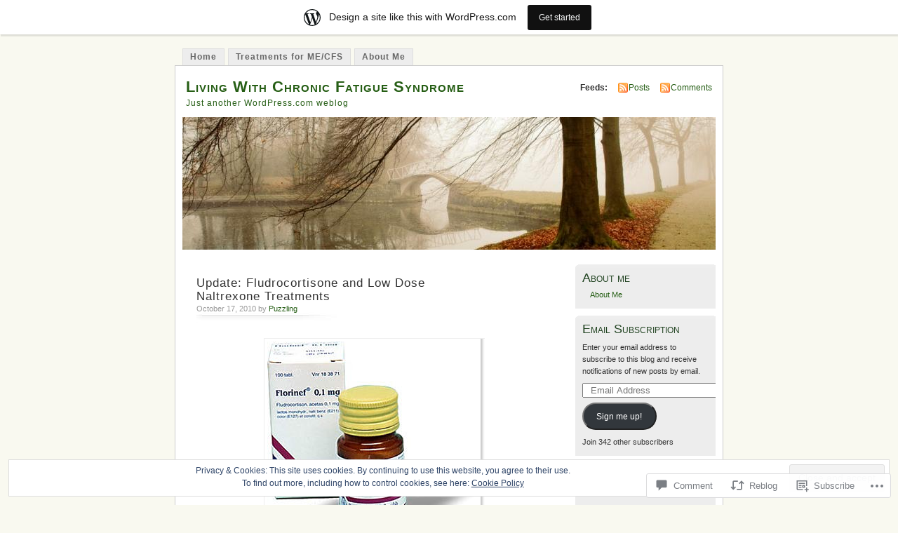

--- FILE ---
content_type: text/html; charset=UTF-8
request_url: https://livingwithchronicfatiguesyndrome.wordpress.com/2010/10/17/update-fludrocortisone-and-low-dose-naltrexone-treatments/
body_size: 31346
content:
<!DOCTYPE html PUBLIC "-//W3C//DTD XHTML 1.0 Transitional//EN" "http://www.w3.org/TR/xhtml1/DTD/xhtml1-transitional.dtd">
<html xmlns="http://www.w3.org/1999/xhtml" lang="en">
<head profile="http://gmpg.org/xfn/11">
<meta http-equiv="Content-Type" content="text/html; charset=UTF-8" />
<title>Update: Fludrocortisone and Low Dose Naltrexone Treatments | Living With Chronic Fatigue Syndrome</title>
<link rel="pingback" href="https://livingwithchronicfatiguesyndrome.wordpress.com/xmlrpc.php" />
<meta name='robots' content='max-image-preview:large' />
<meta name="google-site-verification" content="Tt5sehfRETrXyfiQ5YpB-Jucj1vVHleSBav7eGAaPkY" />
<link rel='dns-prefetch' href='//s0.wp.com' />
<link rel='dns-prefetch' href='//widgets.wp.com' />
<link rel='dns-prefetch' href='//af.pubmine.com' />
<link rel="alternate" type="application/rss+xml" title="Living With Chronic Fatigue Syndrome &raquo; Feed" href="https://livingwithchronicfatiguesyndrome.wordpress.com/feed/" />
<link rel="alternate" type="application/rss+xml" title="Living With Chronic Fatigue Syndrome &raquo; Comments Feed" href="https://livingwithchronicfatiguesyndrome.wordpress.com/comments/feed/" />
<link rel="alternate" type="application/rss+xml" title="Living With Chronic Fatigue Syndrome &raquo; Update: Fludrocortisone and Low Dose Naltrexone&nbsp;Treatments Comments Feed" href="https://livingwithchronicfatiguesyndrome.wordpress.com/2010/10/17/update-fludrocortisone-and-low-dose-naltrexone-treatments/feed/" />
	<script type="text/javascript">
		/* <![CDATA[ */
		function addLoadEvent(func) {
			var oldonload = window.onload;
			if (typeof window.onload != 'function') {
				window.onload = func;
			} else {
				window.onload = function () {
					oldonload();
					func();
				}
			}
		}
		/* ]]> */
	</script>
	<link crossorigin='anonymous' rel='stylesheet' id='all-css-0-1' href='/_static/??-eJx9kOsKwjAMhV/IGocy8Yf4LN0Wa9YrS8rY29uKKF7Yn8BJcr5DAnNSfQyCQcBnlVw2FBhmGgwKA+YyjZZQOT2DoE9OCzKwLA63PfMG/gNGlKR7+9TgY6xlyK6YJ6yQQaXI8qXWkI4svsEP9bPeuWheBq8ni0LBqE5PUFY/O2tZFK4USBaQG/qSmnIHnurV5RvVePHn5tg27WF3avfjHWz1eqE=&cssminify=yes' type='text/css' media='all' />
<style id='wp-emoji-styles-inline-css'>

	img.wp-smiley, img.emoji {
		display: inline !important;
		border: none !important;
		box-shadow: none !important;
		height: 1em !important;
		width: 1em !important;
		margin: 0 0.07em !important;
		vertical-align: -0.1em !important;
		background: none !important;
		padding: 0 !important;
	}
/*# sourceURL=wp-emoji-styles-inline-css */
</style>
<link crossorigin='anonymous' rel='stylesheet' id='all-css-2-1' href='/wp-content/plugins/gutenberg-core/v22.2.0/build/styles/block-library/style.css?m=1764855221i&cssminify=yes' type='text/css' media='all' />
<style id='wp-block-library-inline-css'>
.has-text-align-justify {
	text-align:justify;
}
.has-text-align-justify{text-align:justify;}

/*# sourceURL=wp-block-library-inline-css */
</style><style id='global-styles-inline-css'>
:root{--wp--preset--aspect-ratio--square: 1;--wp--preset--aspect-ratio--4-3: 4/3;--wp--preset--aspect-ratio--3-4: 3/4;--wp--preset--aspect-ratio--3-2: 3/2;--wp--preset--aspect-ratio--2-3: 2/3;--wp--preset--aspect-ratio--16-9: 16/9;--wp--preset--aspect-ratio--9-16: 9/16;--wp--preset--color--black: #000000;--wp--preset--color--cyan-bluish-gray: #abb8c3;--wp--preset--color--white: #ffffff;--wp--preset--color--pale-pink: #f78da7;--wp--preset--color--vivid-red: #cf2e2e;--wp--preset--color--luminous-vivid-orange: #ff6900;--wp--preset--color--luminous-vivid-amber: #fcb900;--wp--preset--color--light-green-cyan: #7bdcb5;--wp--preset--color--vivid-green-cyan: #00d084;--wp--preset--color--pale-cyan-blue: #8ed1fc;--wp--preset--color--vivid-cyan-blue: #0693e3;--wp--preset--color--vivid-purple: #9b51e0;--wp--preset--gradient--vivid-cyan-blue-to-vivid-purple: linear-gradient(135deg,rgb(6,147,227) 0%,rgb(155,81,224) 100%);--wp--preset--gradient--light-green-cyan-to-vivid-green-cyan: linear-gradient(135deg,rgb(122,220,180) 0%,rgb(0,208,130) 100%);--wp--preset--gradient--luminous-vivid-amber-to-luminous-vivid-orange: linear-gradient(135deg,rgb(252,185,0) 0%,rgb(255,105,0) 100%);--wp--preset--gradient--luminous-vivid-orange-to-vivid-red: linear-gradient(135deg,rgb(255,105,0) 0%,rgb(207,46,46) 100%);--wp--preset--gradient--very-light-gray-to-cyan-bluish-gray: linear-gradient(135deg,rgb(238,238,238) 0%,rgb(169,184,195) 100%);--wp--preset--gradient--cool-to-warm-spectrum: linear-gradient(135deg,rgb(74,234,220) 0%,rgb(151,120,209) 20%,rgb(207,42,186) 40%,rgb(238,44,130) 60%,rgb(251,105,98) 80%,rgb(254,248,76) 100%);--wp--preset--gradient--blush-light-purple: linear-gradient(135deg,rgb(255,206,236) 0%,rgb(152,150,240) 100%);--wp--preset--gradient--blush-bordeaux: linear-gradient(135deg,rgb(254,205,165) 0%,rgb(254,45,45) 50%,rgb(107,0,62) 100%);--wp--preset--gradient--luminous-dusk: linear-gradient(135deg,rgb(255,203,112) 0%,rgb(199,81,192) 50%,rgb(65,88,208) 100%);--wp--preset--gradient--pale-ocean: linear-gradient(135deg,rgb(255,245,203) 0%,rgb(182,227,212) 50%,rgb(51,167,181) 100%);--wp--preset--gradient--electric-grass: linear-gradient(135deg,rgb(202,248,128) 0%,rgb(113,206,126) 100%);--wp--preset--gradient--midnight: linear-gradient(135deg,rgb(2,3,129) 0%,rgb(40,116,252) 100%);--wp--preset--font-size--small: 13px;--wp--preset--font-size--medium: 20px;--wp--preset--font-size--large: 36px;--wp--preset--font-size--x-large: 42px;--wp--preset--font-family--albert-sans: 'Albert Sans', sans-serif;--wp--preset--font-family--alegreya: Alegreya, serif;--wp--preset--font-family--arvo: Arvo, serif;--wp--preset--font-family--bodoni-moda: 'Bodoni Moda', serif;--wp--preset--font-family--bricolage-grotesque: 'Bricolage Grotesque', sans-serif;--wp--preset--font-family--cabin: Cabin, sans-serif;--wp--preset--font-family--chivo: Chivo, sans-serif;--wp--preset--font-family--commissioner: Commissioner, sans-serif;--wp--preset--font-family--cormorant: Cormorant, serif;--wp--preset--font-family--courier-prime: 'Courier Prime', monospace;--wp--preset--font-family--crimson-pro: 'Crimson Pro', serif;--wp--preset--font-family--dm-mono: 'DM Mono', monospace;--wp--preset--font-family--dm-sans: 'DM Sans', sans-serif;--wp--preset--font-family--dm-serif-display: 'DM Serif Display', serif;--wp--preset--font-family--domine: Domine, serif;--wp--preset--font-family--eb-garamond: 'EB Garamond', serif;--wp--preset--font-family--epilogue: Epilogue, sans-serif;--wp--preset--font-family--fahkwang: Fahkwang, sans-serif;--wp--preset--font-family--figtree: Figtree, sans-serif;--wp--preset--font-family--fira-sans: 'Fira Sans', sans-serif;--wp--preset--font-family--fjalla-one: 'Fjalla One', sans-serif;--wp--preset--font-family--fraunces: Fraunces, serif;--wp--preset--font-family--gabarito: Gabarito, system-ui;--wp--preset--font-family--ibm-plex-mono: 'IBM Plex Mono', monospace;--wp--preset--font-family--ibm-plex-sans: 'IBM Plex Sans', sans-serif;--wp--preset--font-family--ibarra-real-nova: 'Ibarra Real Nova', serif;--wp--preset--font-family--instrument-serif: 'Instrument Serif', serif;--wp--preset--font-family--inter: Inter, sans-serif;--wp--preset--font-family--josefin-sans: 'Josefin Sans', sans-serif;--wp--preset--font-family--jost: Jost, sans-serif;--wp--preset--font-family--libre-baskerville: 'Libre Baskerville', serif;--wp--preset--font-family--libre-franklin: 'Libre Franklin', sans-serif;--wp--preset--font-family--literata: Literata, serif;--wp--preset--font-family--lora: Lora, serif;--wp--preset--font-family--merriweather: Merriweather, serif;--wp--preset--font-family--montserrat: Montserrat, sans-serif;--wp--preset--font-family--newsreader: Newsreader, serif;--wp--preset--font-family--noto-sans-mono: 'Noto Sans Mono', sans-serif;--wp--preset--font-family--nunito: Nunito, sans-serif;--wp--preset--font-family--open-sans: 'Open Sans', sans-serif;--wp--preset--font-family--overpass: Overpass, sans-serif;--wp--preset--font-family--pt-serif: 'PT Serif', serif;--wp--preset--font-family--petrona: Petrona, serif;--wp--preset--font-family--piazzolla: Piazzolla, serif;--wp--preset--font-family--playfair-display: 'Playfair Display', serif;--wp--preset--font-family--plus-jakarta-sans: 'Plus Jakarta Sans', sans-serif;--wp--preset--font-family--poppins: Poppins, sans-serif;--wp--preset--font-family--raleway: Raleway, sans-serif;--wp--preset--font-family--roboto: Roboto, sans-serif;--wp--preset--font-family--roboto-slab: 'Roboto Slab', serif;--wp--preset--font-family--rubik: Rubik, sans-serif;--wp--preset--font-family--rufina: Rufina, serif;--wp--preset--font-family--sora: Sora, sans-serif;--wp--preset--font-family--source-sans-3: 'Source Sans 3', sans-serif;--wp--preset--font-family--source-serif-4: 'Source Serif 4', serif;--wp--preset--font-family--space-mono: 'Space Mono', monospace;--wp--preset--font-family--syne: Syne, sans-serif;--wp--preset--font-family--texturina: Texturina, serif;--wp--preset--font-family--urbanist: Urbanist, sans-serif;--wp--preset--font-family--work-sans: 'Work Sans', sans-serif;--wp--preset--spacing--20: 0.44rem;--wp--preset--spacing--30: 0.67rem;--wp--preset--spacing--40: 1rem;--wp--preset--spacing--50: 1.5rem;--wp--preset--spacing--60: 2.25rem;--wp--preset--spacing--70: 3.38rem;--wp--preset--spacing--80: 5.06rem;--wp--preset--shadow--natural: 6px 6px 9px rgba(0, 0, 0, 0.2);--wp--preset--shadow--deep: 12px 12px 50px rgba(0, 0, 0, 0.4);--wp--preset--shadow--sharp: 6px 6px 0px rgba(0, 0, 0, 0.2);--wp--preset--shadow--outlined: 6px 6px 0px -3px rgb(255, 255, 255), 6px 6px rgb(0, 0, 0);--wp--preset--shadow--crisp: 6px 6px 0px rgb(0, 0, 0);}:where(.is-layout-flex){gap: 0.5em;}:where(.is-layout-grid){gap: 0.5em;}body .is-layout-flex{display: flex;}.is-layout-flex{flex-wrap: wrap;align-items: center;}.is-layout-flex > :is(*, div){margin: 0;}body .is-layout-grid{display: grid;}.is-layout-grid > :is(*, div){margin: 0;}:where(.wp-block-columns.is-layout-flex){gap: 2em;}:where(.wp-block-columns.is-layout-grid){gap: 2em;}:where(.wp-block-post-template.is-layout-flex){gap: 1.25em;}:where(.wp-block-post-template.is-layout-grid){gap: 1.25em;}.has-black-color{color: var(--wp--preset--color--black) !important;}.has-cyan-bluish-gray-color{color: var(--wp--preset--color--cyan-bluish-gray) !important;}.has-white-color{color: var(--wp--preset--color--white) !important;}.has-pale-pink-color{color: var(--wp--preset--color--pale-pink) !important;}.has-vivid-red-color{color: var(--wp--preset--color--vivid-red) !important;}.has-luminous-vivid-orange-color{color: var(--wp--preset--color--luminous-vivid-orange) !important;}.has-luminous-vivid-amber-color{color: var(--wp--preset--color--luminous-vivid-amber) !important;}.has-light-green-cyan-color{color: var(--wp--preset--color--light-green-cyan) !important;}.has-vivid-green-cyan-color{color: var(--wp--preset--color--vivid-green-cyan) !important;}.has-pale-cyan-blue-color{color: var(--wp--preset--color--pale-cyan-blue) !important;}.has-vivid-cyan-blue-color{color: var(--wp--preset--color--vivid-cyan-blue) !important;}.has-vivid-purple-color{color: var(--wp--preset--color--vivid-purple) !important;}.has-black-background-color{background-color: var(--wp--preset--color--black) !important;}.has-cyan-bluish-gray-background-color{background-color: var(--wp--preset--color--cyan-bluish-gray) !important;}.has-white-background-color{background-color: var(--wp--preset--color--white) !important;}.has-pale-pink-background-color{background-color: var(--wp--preset--color--pale-pink) !important;}.has-vivid-red-background-color{background-color: var(--wp--preset--color--vivid-red) !important;}.has-luminous-vivid-orange-background-color{background-color: var(--wp--preset--color--luminous-vivid-orange) !important;}.has-luminous-vivid-amber-background-color{background-color: var(--wp--preset--color--luminous-vivid-amber) !important;}.has-light-green-cyan-background-color{background-color: var(--wp--preset--color--light-green-cyan) !important;}.has-vivid-green-cyan-background-color{background-color: var(--wp--preset--color--vivid-green-cyan) !important;}.has-pale-cyan-blue-background-color{background-color: var(--wp--preset--color--pale-cyan-blue) !important;}.has-vivid-cyan-blue-background-color{background-color: var(--wp--preset--color--vivid-cyan-blue) !important;}.has-vivid-purple-background-color{background-color: var(--wp--preset--color--vivid-purple) !important;}.has-black-border-color{border-color: var(--wp--preset--color--black) !important;}.has-cyan-bluish-gray-border-color{border-color: var(--wp--preset--color--cyan-bluish-gray) !important;}.has-white-border-color{border-color: var(--wp--preset--color--white) !important;}.has-pale-pink-border-color{border-color: var(--wp--preset--color--pale-pink) !important;}.has-vivid-red-border-color{border-color: var(--wp--preset--color--vivid-red) !important;}.has-luminous-vivid-orange-border-color{border-color: var(--wp--preset--color--luminous-vivid-orange) !important;}.has-luminous-vivid-amber-border-color{border-color: var(--wp--preset--color--luminous-vivid-amber) !important;}.has-light-green-cyan-border-color{border-color: var(--wp--preset--color--light-green-cyan) !important;}.has-vivid-green-cyan-border-color{border-color: var(--wp--preset--color--vivid-green-cyan) !important;}.has-pale-cyan-blue-border-color{border-color: var(--wp--preset--color--pale-cyan-blue) !important;}.has-vivid-cyan-blue-border-color{border-color: var(--wp--preset--color--vivid-cyan-blue) !important;}.has-vivid-purple-border-color{border-color: var(--wp--preset--color--vivid-purple) !important;}.has-vivid-cyan-blue-to-vivid-purple-gradient-background{background: var(--wp--preset--gradient--vivid-cyan-blue-to-vivid-purple) !important;}.has-light-green-cyan-to-vivid-green-cyan-gradient-background{background: var(--wp--preset--gradient--light-green-cyan-to-vivid-green-cyan) !important;}.has-luminous-vivid-amber-to-luminous-vivid-orange-gradient-background{background: var(--wp--preset--gradient--luminous-vivid-amber-to-luminous-vivid-orange) !important;}.has-luminous-vivid-orange-to-vivid-red-gradient-background{background: var(--wp--preset--gradient--luminous-vivid-orange-to-vivid-red) !important;}.has-very-light-gray-to-cyan-bluish-gray-gradient-background{background: var(--wp--preset--gradient--very-light-gray-to-cyan-bluish-gray) !important;}.has-cool-to-warm-spectrum-gradient-background{background: var(--wp--preset--gradient--cool-to-warm-spectrum) !important;}.has-blush-light-purple-gradient-background{background: var(--wp--preset--gradient--blush-light-purple) !important;}.has-blush-bordeaux-gradient-background{background: var(--wp--preset--gradient--blush-bordeaux) !important;}.has-luminous-dusk-gradient-background{background: var(--wp--preset--gradient--luminous-dusk) !important;}.has-pale-ocean-gradient-background{background: var(--wp--preset--gradient--pale-ocean) !important;}.has-electric-grass-gradient-background{background: var(--wp--preset--gradient--electric-grass) !important;}.has-midnight-gradient-background{background: var(--wp--preset--gradient--midnight) !important;}.has-small-font-size{font-size: var(--wp--preset--font-size--small) !important;}.has-medium-font-size{font-size: var(--wp--preset--font-size--medium) !important;}.has-large-font-size{font-size: var(--wp--preset--font-size--large) !important;}.has-x-large-font-size{font-size: var(--wp--preset--font-size--x-large) !important;}.has-albert-sans-font-family{font-family: var(--wp--preset--font-family--albert-sans) !important;}.has-alegreya-font-family{font-family: var(--wp--preset--font-family--alegreya) !important;}.has-arvo-font-family{font-family: var(--wp--preset--font-family--arvo) !important;}.has-bodoni-moda-font-family{font-family: var(--wp--preset--font-family--bodoni-moda) !important;}.has-bricolage-grotesque-font-family{font-family: var(--wp--preset--font-family--bricolage-grotesque) !important;}.has-cabin-font-family{font-family: var(--wp--preset--font-family--cabin) !important;}.has-chivo-font-family{font-family: var(--wp--preset--font-family--chivo) !important;}.has-commissioner-font-family{font-family: var(--wp--preset--font-family--commissioner) !important;}.has-cormorant-font-family{font-family: var(--wp--preset--font-family--cormorant) !important;}.has-courier-prime-font-family{font-family: var(--wp--preset--font-family--courier-prime) !important;}.has-crimson-pro-font-family{font-family: var(--wp--preset--font-family--crimson-pro) !important;}.has-dm-mono-font-family{font-family: var(--wp--preset--font-family--dm-mono) !important;}.has-dm-sans-font-family{font-family: var(--wp--preset--font-family--dm-sans) !important;}.has-dm-serif-display-font-family{font-family: var(--wp--preset--font-family--dm-serif-display) !important;}.has-domine-font-family{font-family: var(--wp--preset--font-family--domine) !important;}.has-eb-garamond-font-family{font-family: var(--wp--preset--font-family--eb-garamond) !important;}.has-epilogue-font-family{font-family: var(--wp--preset--font-family--epilogue) !important;}.has-fahkwang-font-family{font-family: var(--wp--preset--font-family--fahkwang) !important;}.has-figtree-font-family{font-family: var(--wp--preset--font-family--figtree) !important;}.has-fira-sans-font-family{font-family: var(--wp--preset--font-family--fira-sans) !important;}.has-fjalla-one-font-family{font-family: var(--wp--preset--font-family--fjalla-one) !important;}.has-fraunces-font-family{font-family: var(--wp--preset--font-family--fraunces) !important;}.has-gabarito-font-family{font-family: var(--wp--preset--font-family--gabarito) !important;}.has-ibm-plex-mono-font-family{font-family: var(--wp--preset--font-family--ibm-plex-mono) !important;}.has-ibm-plex-sans-font-family{font-family: var(--wp--preset--font-family--ibm-plex-sans) !important;}.has-ibarra-real-nova-font-family{font-family: var(--wp--preset--font-family--ibarra-real-nova) !important;}.has-instrument-serif-font-family{font-family: var(--wp--preset--font-family--instrument-serif) !important;}.has-inter-font-family{font-family: var(--wp--preset--font-family--inter) !important;}.has-josefin-sans-font-family{font-family: var(--wp--preset--font-family--josefin-sans) !important;}.has-jost-font-family{font-family: var(--wp--preset--font-family--jost) !important;}.has-libre-baskerville-font-family{font-family: var(--wp--preset--font-family--libre-baskerville) !important;}.has-libre-franklin-font-family{font-family: var(--wp--preset--font-family--libre-franklin) !important;}.has-literata-font-family{font-family: var(--wp--preset--font-family--literata) !important;}.has-lora-font-family{font-family: var(--wp--preset--font-family--lora) !important;}.has-merriweather-font-family{font-family: var(--wp--preset--font-family--merriweather) !important;}.has-montserrat-font-family{font-family: var(--wp--preset--font-family--montserrat) !important;}.has-newsreader-font-family{font-family: var(--wp--preset--font-family--newsreader) !important;}.has-noto-sans-mono-font-family{font-family: var(--wp--preset--font-family--noto-sans-mono) !important;}.has-nunito-font-family{font-family: var(--wp--preset--font-family--nunito) !important;}.has-open-sans-font-family{font-family: var(--wp--preset--font-family--open-sans) !important;}.has-overpass-font-family{font-family: var(--wp--preset--font-family--overpass) !important;}.has-pt-serif-font-family{font-family: var(--wp--preset--font-family--pt-serif) !important;}.has-petrona-font-family{font-family: var(--wp--preset--font-family--petrona) !important;}.has-piazzolla-font-family{font-family: var(--wp--preset--font-family--piazzolla) !important;}.has-playfair-display-font-family{font-family: var(--wp--preset--font-family--playfair-display) !important;}.has-plus-jakarta-sans-font-family{font-family: var(--wp--preset--font-family--plus-jakarta-sans) !important;}.has-poppins-font-family{font-family: var(--wp--preset--font-family--poppins) !important;}.has-raleway-font-family{font-family: var(--wp--preset--font-family--raleway) !important;}.has-roboto-font-family{font-family: var(--wp--preset--font-family--roboto) !important;}.has-roboto-slab-font-family{font-family: var(--wp--preset--font-family--roboto-slab) !important;}.has-rubik-font-family{font-family: var(--wp--preset--font-family--rubik) !important;}.has-rufina-font-family{font-family: var(--wp--preset--font-family--rufina) !important;}.has-sora-font-family{font-family: var(--wp--preset--font-family--sora) !important;}.has-source-sans-3-font-family{font-family: var(--wp--preset--font-family--source-sans-3) !important;}.has-source-serif-4-font-family{font-family: var(--wp--preset--font-family--source-serif-4) !important;}.has-space-mono-font-family{font-family: var(--wp--preset--font-family--space-mono) !important;}.has-syne-font-family{font-family: var(--wp--preset--font-family--syne) !important;}.has-texturina-font-family{font-family: var(--wp--preset--font-family--texturina) !important;}.has-urbanist-font-family{font-family: var(--wp--preset--font-family--urbanist) !important;}.has-work-sans-font-family{font-family: var(--wp--preset--font-family--work-sans) !important;}
/*# sourceURL=global-styles-inline-css */
</style>

<style id='classic-theme-styles-inline-css'>
/*! This file is auto-generated */
.wp-block-button__link{color:#fff;background-color:#32373c;border-radius:9999px;box-shadow:none;text-decoration:none;padding:calc(.667em + 2px) calc(1.333em + 2px);font-size:1.125em}.wp-block-file__button{background:#32373c;color:#fff;text-decoration:none}
/*# sourceURL=/wp-includes/css/classic-themes.min.css */
</style>
<link crossorigin='anonymous' rel='stylesheet' id='all-css-4-1' href='/_static/??-eJx9j9sOwjAIhl/[base64]&cssminify=yes' type='text/css' media='all' />
<link rel='stylesheet' id='verbum-gutenberg-css-css' href='https://widgets.wp.com/verbum-block-editor/block-editor.css?ver=1738686361' media='all' />
<link crossorigin='anonymous' rel='stylesheet' id='all-css-6-1' href='/_static/??-eJx9i0EOgzAMBD9EaqFUFA6It0DkpgEnjrCjqr8HbumF0+5IM/DNxnFSTAr6wYgCuSwQg+iPmDe4Fh9OpIFKjcVkKj4kgR0XYn9eD6dV4V3kkQ2xmzVw+gPzpjnsVzrFsX09226w1vbrASUUPi4=&cssminify=yes' type='text/css' media='all' />
<link crossorigin='anonymous' rel='stylesheet' id='print-css-7-1' href='/wp-content/mu-plugins/global-print/global-print.css?m=1465851035i&cssminify=yes' type='text/css' media='print' />
<style id='jetpack-global-styles-frontend-style-inline-css'>
:root { --font-headings: unset; --font-base: unset; --font-headings-default: -apple-system,BlinkMacSystemFont,"Segoe UI",Roboto,Oxygen-Sans,Ubuntu,Cantarell,"Helvetica Neue",sans-serif; --font-base-default: -apple-system,BlinkMacSystemFont,"Segoe UI",Roboto,Oxygen-Sans,Ubuntu,Cantarell,"Helvetica Neue",sans-serif;}
/*# sourceURL=jetpack-global-styles-frontend-style-inline-css */
</style>
<link crossorigin='anonymous' rel='stylesheet' id='all-css-10-1' href='/_static/??-eJyNjcEKwjAQRH/IuFRT6kX8FNkmS5K6yQY3Qfx7bfEiXrwM82B4A49qnJRGpUHupnIPqSgs1Cq624chi6zhO5OCRryTR++fW00l7J3qDv43XVNxoOISsmEJol/wY2uR8vs3WggsM/I6uOTzMI3Hw8lOg11eUT1JKA==&cssminify=yes' type='text/css' media='all' />
<script type="text/javascript" id="jetpack_related-posts-js-extra">
/* <![CDATA[ */
var related_posts_js_options = {"post_heading":"h4"};
//# sourceURL=jetpack_related-posts-js-extra
/* ]]> */
</script>
<script type="text/javascript" id="wpcom-actionbar-placeholder-js-extra">
/* <![CDATA[ */
var actionbardata = {"siteID":"9157448","postID":"395","siteURL":"https://livingwithchronicfatiguesyndrome.wordpress.com","xhrURL":"https://livingwithchronicfatiguesyndrome.wordpress.com/wp-admin/admin-ajax.php","nonce":"761f12cbc2","isLoggedIn":"","statusMessage":"","subsEmailDefault":"instantly","proxyScriptUrl":"https://s0.wp.com/wp-content/js/wpcom-proxy-request.js?m=1513050504i&amp;ver=20211021","shortlink":"https://wp.me/pCqgM-6n","i18n":{"followedText":"New posts from this site will now appear in your \u003Ca href=\"https://wordpress.com/reader\"\u003EReader\u003C/a\u003E","foldBar":"Collapse this bar","unfoldBar":"Expand this bar","shortLinkCopied":"Shortlink copied to clipboard."}};
//# sourceURL=wpcom-actionbar-placeholder-js-extra
/* ]]> */
</script>
<script type="text/javascript" id="jetpack-mu-wpcom-settings-js-before">
/* <![CDATA[ */
var JETPACK_MU_WPCOM_SETTINGS = {"assetsUrl":"https://s0.wp.com/wp-content/mu-plugins/jetpack-mu-wpcom-plugin/moon/jetpack_vendor/automattic/jetpack-mu-wpcom/src/build/"};
//# sourceURL=jetpack-mu-wpcom-settings-js-before
/* ]]> */
</script>
<script crossorigin='anonymous' type='text/javascript'  src='/_static/??-eJxdjd0KwjAMhV/ILHNQvRIfRbq2jNY2CU236du7gYh6dfg4f7gKOKYWqGGZQfI8RVJMoYl19zdjYSa8RXI4zjF7rCHbFjwIa9Nf6kqkLukBv4bTlskNpPLj+e+NmafP7crVW6/gslUNuhddEVyGXYCYYPJSt4lruRzPxvT9aRhMegHKMEgx'></script>
<script type="text/javascript" id="rlt-proxy-js-after">
/* <![CDATA[ */
	rltInitialize( {"token":null,"iframeOrigins":["https:\/\/widgets.wp.com"]} );
//# sourceURL=rlt-proxy-js-after
/* ]]> */
</script>
<link rel="EditURI" type="application/rsd+xml" title="RSD" href="https://livingwithchronicfatiguesyndrome.wordpress.com/xmlrpc.php?rsd" />
<meta name="generator" content="WordPress.com" />
<link rel="canonical" href="https://livingwithchronicfatiguesyndrome.wordpress.com/2010/10/17/update-fludrocortisone-and-low-dose-naltrexone-treatments/" />
<link rel='shortlink' href='https://wp.me/pCqgM-6n' />
<link rel="alternate" type="application/json+oembed" href="https://public-api.wordpress.com/oembed/?format=json&amp;url=https%3A%2F%2Flivingwithchronicfatiguesyndrome.wordpress.com%2F2010%2F10%2F17%2Fupdate-fludrocortisone-and-low-dose-naltrexone-treatments%2F&amp;for=wpcom-auto-discovery" /><link rel="alternate" type="application/xml+oembed" href="https://public-api.wordpress.com/oembed/?format=xml&amp;url=https%3A%2F%2Flivingwithchronicfatiguesyndrome.wordpress.com%2F2010%2F10%2F17%2Fupdate-fludrocortisone-and-low-dose-naltrexone-treatments%2F&amp;for=wpcom-auto-discovery" />
<!-- Jetpack Open Graph Tags -->
<meta property="og:type" content="article" />
<meta property="og:title" content="Update: Fludrocortisone and Low Dose Naltrexone Treatments" />
<meta property="og:url" content="https://livingwithchronicfatiguesyndrome.wordpress.com/2010/10/17/update-fludrocortisone-and-low-dose-naltrexone-treatments/" />
<meta property="og:description" content="                                                                                                                                                                                                     …" />
<meta property="article:published_time" content="2010-10-17T06:43:22+00:00" />
<meta property="article:modified_time" content="2010-10-17T06:43:22+00:00" />
<meta property="og:site_name" content="Living With Chronic Fatigue Syndrome" />
<meta property="og:image" content="https://livingwithchronicfatiguesyndrome.wordpress.com/wp-content/uploads/2010/10/florinef.jpg" />
<meta property="og:image:width" content="300" />
<meta property="og:image:height" content="276" />
<meta property="og:image:alt" content="" />
<meta property="og:locale" content="en_US" />
<meta property="fb:app_id" content="249643311490" />
<meta property="article:publisher" content="https://www.facebook.com/WordPresscom" />
<meta name="twitter:text:title" content="Update: Fludrocortisone and Low Dose Naltrexone&nbsp;Treatments" />
<meta name="twitter:image" content="https://livingwithchronicfatiguesyndrome.wordpress.com/wp-content/uploads/2010/10/florinef.jpg?w=640" />
<meta name="twitter:card" content="summary_large_image" />

<!-- End Jetpack Open Graph Tags -->
<link rel="shortcut icon" type="image/x-icon" href="https://s0.wp.com/i/favicon.ico?m=1713425267i" sizes="16x16 24x24 32x32 48x48" />
<link rel="icon" type="image/x-icon" href="https://s0.wp.com/i/favicon.ico?m=1713425267i" sizes="16x16 24x24 32x32 48x48" />
<link rel="apple-touch-icon" href="https://s0.wp.com/i/webclip.png?m=1713868326i" />
<link rel='openid.server' href='https://livingwithchronicfatiguesyndrome.wordpress.com/?openidserver=1' />
<link rel='openid.delegate' href='https://livingwithchronicfatiguesyndrome.wordpress.com/' />
<link rel="search" type="application/opensearchdescription+xml" href="https://livingwithchronicfatiguesyndrome.wordpress.com/osd.xml" title="Living With Chronic Fatigue Syndrome" />
<link rel="search" type="application/opensearchdescription+xml" href="https://s1.wp.com/opensearch.xml" title="WordPress.com" />
		<style id="wpcom-hotfix-masterbar-style">
			@media screen and (min-width: 783px) {
				#wpadminbar .quicklinks li#wp-admin-bar-my-account.with-avatar > a img {
					margin-top: 5px;
				}
			}
		</style>
		<meta name="description" content="                                                                                                                                                                                                            Fludrocortisone I discussed the use of Fludrocortisone as a CFS treatment in a blog entry found here: https://livingwithchronicfatiguesyndrome.wordpress.com/2010/07/27/fludrocortisone-for-cfs/   I have now been on Fludrocortisone for 2 ½ months. I have been taking 0.1mg of Fludrocortisone twice a day.                                                                                                                                                                                                                                           The Effects Fludrocortisone has had on me Fludrocortisone has had one minor positive effect&hellip;" />
<style type="text/css">
			#header h1 a,
		#header h2 {
			color: #265E15 !important;
		}
				#headerimage {
			background: url('https://s0.wp.com/wp-content/themes/pub/mistylook/img/misty.jpg?m=1391151625i') no-repeat;
			height: 200px;
		}
	</style>
<script type="text/javascript">
/* <![CDATA[ */
var wa_client = {}; wa_client.cmd = []; wa_client.config = { 'blog_id': 9157448, 'blog_language': 'en', 'is_wordads': false, 'hosting_type': 0, 'afp_account_id': null, 'afp_host_id': 5038568878849053, 'theme': 'pub/mistylook', '_': { 'title': 'Advertisement', 'privacy_settings': 'Privacy Settings' }, 'formats': [ 'inline', 'belowpost', 'bottom_sticky', 'sidebar_sticky_right', 'sidebar', 'gutenberg_rectangle', 'gutenberg_leaderboard', 'gutenberg_mobile_leaderboard', 'gutenberg_skyscraper' ] };
/* ]]> */
</script>
		<script type="text/javascript">

			window.doNotSellCallback = function() {

				var linkElements = [
					'a[href="https://wordpress.com/?ref=footer_blog"]',
					'a[href="https://wordpress.com/?ref=footer_website"]',
					'a[href="https://wordpress.com/?ref=vertical_footer"]',
					'a[href^="https://wordpress.com/?ref=footer_segment_"]',
				].join(',');

				var dnsLink = document.createElement( 'a' );
				dnsLink.href = 'https://wordpress.com/advertising-program-optout/';
				dnsLink.classList.add( 'do-not-sell-link' );
				dnsLink.rel = 'nofollow';
				dnsLink.style.marginLeft = '0.5em';
				dnsLink.textContent = 'Do Not Sell or Share My Personal Information';

				var creditLinks = document.querySelectorAll( linkElements );

				if ( 0 === creditLinks.length ) {
					return false;
				}

				Array.prototype.forEach.call( creditLinks, function( el ) {
					el.insertAdjacentElement( 'afterend', dnsLink );
				});

				return true;
			};

		</script>
		<script type="text/javascript">
	window.google_analytics_uacct = "UA-52447-2";
</script>

<script type="text/javascript">
	var _gaq = _gaq || [];
	_gaq.push(['_setAccount', 'UA-52447-2']);
	_gaq.push(['_gat._anonymizeIp']);
	_gaq.push(['_setDomainName', 'wordpress.com']);
	_gaq.push(['_initData']);
	_gaq.push(['_trackPageview']);

	(function() {
		var ga = document.createElement('script'); ga.type = 'text/javascript'; ga.async = true;
		ga.src = ('https:' == document.location.protocol ? 'https://ssl' : 'http://www') + '.google-analytics.com/ga.js';
		(document.getElementsByTagName('head')[0] || document.getElementsByTagName('body')[0]).appendChild(ga);
	})();
</script>
<link crossorigin='anonymous' rel='stylesheet' id='all-css-0-3' href='/_static/??-eJyVjkEKwkAMRS9kG2rR4kI8irTpIGknyTCZ0OtXsRXc6fJ9Ho8PS6pQpQQpwF6l6A8SgymU1OO8MbCqwJ0EYYiKs4EtlEKu0ewAvxdYR4/BAPusbiF+pH34N/i+5BRHMB8MM6VC+pS/qGaSV/nG16Y7tZfu3DbHaQXdH15M&cssminify=yes' type='text/css' media='all' />
</head>
<body id="section-index" class="wp-singular post-template-default single single-post postid-395 single-format-standard wp-theme-pubmistylook customizer-styles-applied jetpack-reblog-enabled has-marketing-bar has-marketing-bar-theme-mistylook">


<div id="navigation" class="clearfix">
	<div class="menu"><ul id="menu-menu-1" class="menu"><li id="menu-item-974" class="menu-item menu-item-type-custom menu-item-object-custom menu-item-home menu-item-974"><a href="https://livingwithchronicfatiguesyndrome.wordpress.com/">Home</a></li>
<li id="menu-item-976" class="menu-item menu-item-type-custom menu-item-object-custom menu-item-976"><a href="https://livingwithchronicfatiguesyndrome.wordpress.com/2016/10/15/treatments-for-mecfs/">Treatments for ME/CFS</a></li>
<li id="menu-item-975" class="menu-item menu-item-type-post_type menu-item-object-page menu-item-975"><a href="https://livingwithchronicfatiguesyndrome.wordpress.com/about/">About Me</a></li>
</ul></div></div><!-- end id:navigation -->

<div id="container">

<div id="header">
<h1><a href="https://livingwithchronicfatiguesyndrome.wordpress.com/" title="Living With Chronic Fatigue Syndrome">Living With Chronic Fatigue Syndrome</a></h1>
<h2>Just another WordPress.com weblog</h2>
</div><!-- end id:header -->


	
		<div id="feedarea">
	<dl>
		<dt><strong>Feeds:</strong></dt>

			<dd><a href="https://livingwithchronicfatiguesyndrome.wordpress.com/feed/">Posts</a></dd>
	
			<dd><a href="https://livingwithchronicfatiguesyndrome.wordpress.com/comments/feed/">Comments</a></dd>
		</dl>
	</div><!-- end id:feedarea -->
	
	<div id="headerimage">
</div><!-- end id:headerimage -->

<div id="content">
<div id="content-main">

		
						
			<div class="post-395 post type-post status-publish format-standard hentry category-cfs-treatments category-my-personal-cfs-story" id="post-395">
				<div class="posttitle">
					<h2>Update: Fludrocortisone and Low Dose Naltrexone&nbsp;Treatments</h2>
					<p class="post-info">October 17, 2010 by <a href="https://livingwithchronicfatiguesyndrome.wordpress.com/author/puzzling0/" title="Posts by Puzzling">Puzzling</a>  </p>
				</div>

				<div class="entry">
					<p><span style="color:#000000;"><strong><a href="https://livingwithchronicfatiguesyndrome.wordpress.com/wp-content/uploads/2010/10/florinef.jpg"><img data-attachment-id="396" data-permalink="https://livingwithchronicfatiguesyndrome.wordpress.com/2010/10/17/update-fludrocortisone-and-low-dose-naltrexone-treatments/florinef/" data-orig-file="https://livingwithchronicfatiguesyndrome.wordpress.com/wp-content/uploads/2010/10/florinef.jpg" data-orig-size="300,276" data-comments-opened="1" data-image-meta="{&quot;aperture&quot;:&quot;0&quot;,&quot;credit&quot;:&quot;&quot;,&quot;camera&quot;:&quot;&quot;,&quot;caption&quot;:&quot;&quot;,&quot;created_timestamp&quot;:&quot;0&quot;,&quot;copyright&quot;:&quot;&quot;,&quot;focal_length&quot;:&quot;0&quot;,&quot;iso&quot;:&quot;0&quot;,&quot;shutter_speed&quot;:&quot;0&quot;,&quot;title&quot;:&quot;&quot;}" data-image-title="Fludrocortisone" data-image-description="" data-image-caption="" data-medium-file="https://livingwithchronicfatiguesyndrome.wordpress.com/wp-content/uploads/2010/10/florinef.jpg?w=300" data-large-file="https://livingwithchronicfatiguesyndrome.wordpress.com/wp-content/uploads/2010/10/florinef.jpg?w=300" class="aligncenter size-full wp-image-396" title="Fludrocortisone" src="https://livingwithchronicfatiguesyndrome.wordpress.com/wp-content/uploads/2010/10/florinef.jpg?w=500" alt=""   srcset="https://livingwithchronicfatiguesyndrome.wordpress.com/wp-content/uploads/2010/10/florinef.jpg 300w, https://livingwithchronicfatiguesyndrome.wordpress.com/wp-content/uploads/2010/10/florinef.jpg?w=150&amp;h=138 150w" sizes="(max-width: 300px) 100vw, 300px" /></a>                                                                                                                                                                                                            Fludrocortisone</strong></span></p>
<p><span style="color:#000000;">I discussed the use of Fludrocortisone as a CFS treatment in a blog entry found here: <a href="https://livingwithchronicfatiguesyndrome.wordpress.com/2010/07/27/fludrocortisone-for-cfs/" target="_blank">https://livingwithchronicfatiguesyndrome.wordpress.com/2010/07/27/fludrocortisone-for-cfs/ </a></span><span style="color:#000000;"><a href="https://livingwithchronicfatiguesyndrome.wordpress.com/2010/07/27/fludrocortisone-for-cfs/" target="_blank"> </a> I have now been on Fludrocortisone for 2 ½ months. I have been taking 0.1mg of Fludrocortisone twice a day.</span></p>
<p><span style="color:#000000;"><strong>                                                                                                                                                                                                                                          The Effects Fludrocortisone has had on me</strong></span></p>
<p><span style="color:#000000;">Fludrocortisone has had one minor positive effect on me- My ‘crashing’ has become less severe. The word ‘crashing’ is often interchanged haphazardly with the term ‘post-exertional malaise.’ In a previous blog entry I discussed the misnomer that is ‘post-exertional malaise’ and how the term ‘crashing’ is a more appropriate, albeit slang description of this ME/CFS symptomatic phenomenon.  This blog entry can be found here: <a href="https://livingwithchronicfatiguesyndrome.wordpress.com/2010/07/18/how-to-gain-relief-from-%E2%80%98post-exertional-malaise%E2%80%99/" target="_blank">https://livingwithchronicfatiguesyndrome.wordpress.com/2010/07/18/how-to-gain-relief-from-%E2%80%98post-exertional-malaise%E2%80%99/</a></span></p>
<p><span style="color:#000000;">                                                                                                                                                                                                                                               In the above blog entry, I also detailed my limits as:</span></p>
<ol>
<li><span style="color:#000000;"><em>“Not being able to be out of my bed for more than an hour a day. </em></span></li>
<li><span style="color:#000000;"><em>Not being able to talk too much. It takes a lot of energy for me to talk and I can only say about 200 words in an entire day. This is equivalent to you reading about 2 paragraphs out loud and then not being able to speak for the rest of the day </em></span></li>
<li><span style="color:#000000;"><em>Not being able to walk very far. My limit is 100metres (or about 1 minute.) Some days my limit is less as I may go to my letterbox and back and then ‘crash.’ </em></span></li>
<li><span style="color:#000000;"><em>I cannot tolerate much stimulus. </em></span></li>
<li><span style="color:#000000;"><em>My ability to cope with stress is impaired, so I purposely try as hard as possible to avoid conflict around the house. </em></span></li>
<li><span style="color:#000000;"><em>I am not able to think too much. For instance if I played a game of chess I would definitely ‘crash.’ </em></span></li>
<li><span style="color:#000000;"><em>I’m unable to leave my house for long. If I have been driven away from my house and spend 30 minutes in the car before returning to my house, I will ‘crash.’”</em> </span></li>
</ol>
<p><span style="color:#000000;">                                                                                                                                                                                                                                        Since taking Fludrocortisone, these limits have remained static however the intensity of the ‘crash,’ consequential of exceeding these limits has been reduced. </span><span style="color:#000000;">Within the same ‘Post-exertional malaise’ blog entry, I described the severity of my ‘crashing.’ I wrote that </span></p>
<p><span style="color:#000000;"><strong><em>“</em></strong><em>This concept of crashing is difficult to convey to someone who hasn’t experienced it. As my CFS has progressed from mild to moderate to severe, the severity of my crashing has also increased proportionally. If I go outside just one of the limits mentioned above I will crash. For me at the moment crashing involves lying in bed for up to 2 weeks. I feel like I am a vegetable and am unable to role onto my back. I lie on my side and every few minutes spit mucus into a bin. I am unable to talk at all as my body has been draining of the little energy I had. The pain of crashing is like no pain I have ever experienced before. Prior to CFS I had only moaned in pain on 2 or 3 separate occasions when I was ill. When I crash I moan in pain for days on end and my body just feels like it’s begging for mercy. My cognitive abilities are also severely affected when I crash and if I was asked what 2+2 equals, I wouldn’t be able to tell you as my mind shuts down. This crashing lasts from several days to several weeks if I go outside just one of the limits mentioned above in the above ‘limits’ paragraph.”</em></span></p>
<p><span style="color:#000000;">                                                                                                                                                                                                                       Fludrocortisone has reduced the severity of my ‘crashing’ by approximately 15%.  When I reach a ‘crashed’ state, I will now be in slightly less pain than prior to my Fludrocortisone treatment. My ‘crashed’ state will now also be of a slightly shorter duration (on average) than pre Fludrocortisone treatment. </span></p>
<p><span style="color:#000000;">                                                                                                                                                                                                                                             The remainder of my symptoms have remained unaffected by Fludrocortisone. Despite this, I am pleased that one of my most severe and debilitating symptoms, ‘crashing’ has reduced in intensity and length. This reduction is minor and I am still in a quasi-vegetable like state for several days when I have ‘crashed.’</span></p>
<p><span style="color:#000000;">                                                                                                                                                                                                                                               In a <a href="https://livingwithchronicfatiguesyndrome.wordpress.com/2010/07/27/fludrocortisone-for-cfs/" target="_blank">blog post </a> prior to my Fludrocortisone treatment protocol</span><span style="color:#000000;">, I speculated that Fludrocortisone may have an effect on me due to “Liquorice helping me when I am in a crashed state (and) liquorice root having a similar mechanism of action as Fludrocortisone.” When I took liquorice root prior to beginning the Fludrocortisone treatment, my ‘crashing’ experienced a mild reduction in intensity. It appears that Fludrocortisone has had this same effect on me due to its similar mechanism of action as liquorice root.</span></p>
<p><span style="color:#000000;"> </span></p>
<p><span style="color:#000000;"><strong>Side effects of Fludrocortisone</strong></span></p>
<p><span style="color:#000000;">I have not experienced any significant side effects while taking Fludrocortisone. I had a blood test two weeks ago and my electrolyte levels have remained normal despite taking the Fludrocortisone (I have been taking a potassium supplement, salt tablets and a slightly increased fluid intake accompanying the Fludrocortisone treatment.)</span></p>
<p><span style="color:#000000;">                                                                                                                                                                                                                           <strong>Conclusion  </strong></span></p>
<p><span style="color:#000000;">I will continue to take the Fludrocortisone and although it has only had a minor positive effect on my ME/CFS, I believe this effect warrants a continuation of this treatment. In 3 months time I will again reassess the Fludrocortisone treatment.</span></p>
<p><span style="color:#000000;"><strong> </strong></span></p>
<p><span style="color:#000000;"><strong>Low Dose Naltrexone</strong></span></p>
<p><span style="color:#000000;">Two months ago, I wrote a <a href="https://livingwithchronicfatiguesyndrome.wordpress.com/2010/08/11/the-results-low-dose-naltrexone-for-cfs/" target="_blank">blog entry</a> explaining that I had ceased the <a href="https://livingwithchronicfatiguesyndrome.wordpress.com/2010/02/26/low-dose-naltrexone-for-cfs/" target="_blank">Low Dose Naltrexone (LDN)</a> treatment due to its lack of effects. </span></p>
<p><span style="color:#000000;">                                                                                                                                                                                                                                         After six months of LDN, I had not experienced any significant side effects and equally I did not believe that I had experienced any benefits from this treatment. After thwarting the LDN, the quality and length of my sleep began to diminish. After three weeks of this disturbed sleep, I restarted the LDN. After restarting the LDN, my sleep patterns were immediately rectified. During the six month course of LDN, although I didn’t notice it having a positive effect in terms of aiding my sleep quality or length, it may have been having a gradual effect in these areas. In other words, although I didn’t notice LDN providing an instantaneous or short term benefit, it may have been aiding my sleep quality and quantity when the six month treatment trial was analysed holistically. Another possibility is that my sleep quality and quantity may have deteriorated independently of the LDN during this six month period and the LDN maintained my high sleep quantity and quality level. A final possibility is that my body became accustomed to LDN’s mechanism of action and the three week period of diminished sleep quality and quantity was due to my body’s inability to adapt to this treatment change. Consequentially, I may have eventually retaining baseline levels of sleep quality and quantity once my body had adapted to the lack of LDN.</span></p>
<p><span style="color:#000000;"><strong>                                                                                                                                                                                                                        Conclusion</strong></span></p>
<p><span style="color:#000000;">Gaining quality and plentiful sleep is regarded by many ME/CFS specialists as a prerequisite treatment for ME/CFS. I did not wish to experiment to determine the precise reason for my impaired sleep quality and quantity consequential of ceasing the LDN treatment. Due to this reason, I restarted the LDN treatment again. I will continue this treatment for an indefinite period.</span></p>
<div id="atatags-370373-696f04eeac074">
		<script type="text/javascript">
			__ATA = window.__ATA || {};
			__ATA.cmd = window.__ATA.cmd || [];
			__ATA.cmd.push(function() {
				__ATA.initVideoSlot('atatags-370373-696f04eeac074', {
					sectionId: '370373',
					format: 'inread'
				});
			});
		</script>
	</div><span id="wordads-inline-marker" style="display: none;"></span><div id="jp-post-flair" class="sharedaddy sd-like-enabled sd-sharing-enabled"><div class="sharedaddy sd-sharing-enabled"><div class="robots-nocontent sd-block sd-social sd-social-icon-text sd-sharing"><h3 class="sd-title">Share this:</h3><div class="sd-content"><ul><li class="share-facebook"><a rel="nofollow noopener noreferrer"
				data-shared="sharing-facebook-395"
				class="share-facebook sd-button share-icon"
				href="https://livingwithchronicfatiguesyndrome.wordpress.com/2010/10/17/update-fludrocortisone-and-low-dose-naltrexone-treatments/?share=facebook"
				target="_blank"
				aria-labelledby="sharing-facebook-395"
				>
				<span id="sharing-facebook-395" hidden>Share on Facebook (Opens in new window)</span>
				<span>Facebook</span>
			</a></li><li class="share-x"><a rel="nofollow noopener noreferrer"
				data-shared="sharing-x-395"
				class="share-x sd-button share-icon"
				href="https://livingwithchronicfatiguesyndrome.wordpress.com/2010/10/17/update-fludrocortisone-and-low-dose-naltrexone-treatments/?share=x"
				target="_blank"
				aria-labelledby="sharing-x-395"
				>
				<span id="sharing-x-395" hidden>Share on X (Opens in new window)</span>
				<span>X</span>
			</a></li><li class="share-end"></li></ul></div></div></div><div class='sharedaddy sd-block sd-like jetpack-likes-widget-wrapper jetpack-likes-widget-unloaded' id='like-post-wrapper-9157448-395-696f04eeacd82' data-src='//widgets.wp.com/likes/index.html?ver=20260120#blog_id=9157448&amp;post_id=395&amp;origin=livingwithchronicfatiguesyndrome.wordpress.com&amp;obj_id=9157448-395-696f04eeacd82' data-name='like-post-frame-9157448-395-696f04eeacd82' data-title='Like or Reblog'><div class='likes-widget-placeholder post-likes-widget-placeholder' style='height: 55px;'><span class='button'><span>Like</span></span> <span class='loading'>Loading...</span></div><span class='sd-text-color'></span><a class='sd-link-color'></a></div>
<div id='jp-relatedposts' class='jp-relatedposts' >
	<h3 class="jp-relatedposts-headline"><em>Related</em></h3>
</div></div>									</div>

				<p class="postmetadata">
					Posted in <a href="https://livingwithchronicfatiguesyndrome.wordpress.com/category/cfs-treatments/" rel="category tag">CFS treatments</a>, <a href="https://livingwithchronicfatiguesyndrome.wordpress.com/category/my-personal-cfs-story/" rel="category tag">My personal CFS story</a> | 											11 Comments									</p>
				
<!-- You can start editing here. -->

<h3 id="comments">11 Responses</h3>

	<ol class="commentlist">
			<li class="comment even thread-even depth-1" id="comment-359">
		<div id="div-comment-359">
		<div class="cmtinfo"><em> on <a href="#comment-359" title="">October 24, 2010 at 4:33 pm</a> | <a rel="nofollow" class="comment-reply-link" href="https://livingwithchronicfatiguesyndrome.wordpress.com/2010/10/17/update-fludrocortisone-and-low-dose-naltrexone-treatments/?replytocom=359#respond" data-commentid="359" data-postid="395" data-belowelement="div-comment-359" data-respondelement="respond" data-replyto="Reply to kitty" aria-label="Reply to kitty">Reply</a></em> <img referrerpolicy="no-referrer" alt='kitty&#039;s avatar' src='https://0.gravatar.com/avatar/0018b9e9963847db7f79043a4313ed4eb92bd77c7cf1e912b2145e636b46ff59?s=48&#038;d=identicon&#038;r=G' srcset='https://0.gravatar.com/avatar/0018b9e9963847db7f79043a4313ed4eb92bd77c7cf1e912b2145e636b46ff59?s=48&#038;d=identicon&#038;r=G 1x, https://0.gravatar.com/avatar/0018b9e9963847db7f79043a4313ed4eb92bd77c7cf1e912b2145e636b46ff59?s=72&#038;d=identicon&#038;r=G 1.5x, https://0.gravatar.com/avatar/0018b9e9963847db7f79043a4313ed4eb92bd77c7cf1e912b2145e636b46ff59?s=96&#038;d=identicon&#038;r=G 2x, https://0.gravatar.com/avatar/0018b9e9963847db7f79043a4313ed4eb92bd77c7cf1e912b2145e636b46ff59?s=144&#038;d=identicon&#038;r=G 3x, https://0.gravatar.com/avatar/0018b9e9963847db7f79043a4313ed4eb92bd77c7cf1e912b2145e636b46ff59?s=192&#038;d=identicon&#038;r=G 4x' class='avatar avatar-48' height='48' width='48' decoding='async' /> <cite><a href="http://www.mycfs.me" class="url" rel="ugc external nofollow">kitty</a></cite></div>
						<p>I have been following your blog for a while but I think this is the first time I have commented. I&#8217;m really pleased that you found a couple of things that might help reduce the discomfort; I have heard a lot about LDN and if it helps with your sleep that&#8217;s fab! My sleep is a little off at the mo so going to investigate!!</p>
			<br style="clear: both" />
		</div>
</li><!-- #comment-## -->
		<li class="comment byuser comment-author-puzzling0 bypostauthor odd alt thread-odd thread-alt depth-1" id="comment-367">
		<div id="div-comment-367">
		<div class="cmtinfo"><em> on <a href="#comment-367" title="">October 26, 2010 at 3:41 am</a> | <a rel="nofollow" class="comment-reply-link" href="https://livingwithchronicfatiguesyndrome.wordpress.com/2010/10/17/update-fludrocortisone-and-low-dose-naltrexone-treatments/?replytocom=367#respond" data-commentid="367" data-postid="395" data-belowelement="div-comment-367" data-respondelement="respond" data-replyto="Reply to cfssufferer" aria-label="Reply to cfssufferer">Reply</a></em> <img referrerpolicy="no-referrer" alt='Puzzling&#039;s avatar' src='https://0.gravatar.com/avatar/f75eb592163bf75c0ae0e433d4098577abedb4a685d5670ed12ef36af1c4e947?s=48&#038;d=identicon&#038;r=G' srcset='https://0.gravatar.com/avatar/f75eb592163bf75c0ae0e433d4098577abedb4a685d5670ed12ef36af1c4e947?s=48&#038;d=identicon&#038;r=G 1x, https://0.gravatar.com/avatar/f75eb592163bf75c0ae0e433d4098577abedb4a685d5670ed12ef36af1c4e947?s=72&#038;d=identicon&#038;r=G 1.5x, https://0.gravatar.com/avatar/f75eb592163bf75c0ae0e433d4098577abedb4a685d5670ed12ef36af1c4e947?s=96&#038;d=identicon&#038;r=G 2x, https://0.gravatar.com/avatar/f75eb592163bf75c0ae0e433d4098577abedb4a685d5670ed12ef36af1c4e947?s=144&#038;d=identicon&#038;r=G 3x, https://0.gravatar.com/avatar/f75eb592163bf75c0ae0e433d4098577abedb4a685d5670ed12ef36af1c4e947?s=192&#038;d=identicon&#038;r=G 4x' class='avatar avatar-48' height='48' width='48' decoding='async' /> <cite><a href="http://somerandomstuff1.wordpress.com" class="url" rel="ugc external nofollow">cfssufferer</a></cite></div>
						<p>Hey Kitty, thanks for the comment 🙂</p>
<p>I’m very happy that some things are having an effect, even if that effect is mild! I believe that I have tried close to 200 different treatments since my ME/CFS onset and these are the first treatments to have any positive effect. Wishing you luck with your ME/CFS and gaining improved sleep.</p>
			<br style="clear: both" />
		</div>
</li><!-- #comment-## -->
		<li class="comment even thread-even depth-1" id="comment-744">
		<div id="div-comment-744">
		<div class="cmtinfo"><em> on <a href="#comment-744" title="">October 11, 2011 at 6:43 pm</a> | <a rel="nofollow" class="comment-reply-link" href="https://livingwithchronicfatiguesyndrome.wordpress.com/2010/10/17/update-fludrocortisone-and-low-dose-naltrexone-treatments/?replytocom=744#respond" data-commentid="744" data-postid="395" data-belowelement="div-comment-744" data-respondelement="respond" data-replyto="Reply to bethunk03" aria-label="Reply to bethunk03">Reply</a></em> <img referrerpolicy="no-referrer" alt='bethunk03&#039;s avatar' src='https://1.gravatar.com/avatar/14d6f19844aab589ba002c7b95a317d316038e94fc7d8dd35b75aed0fca59ea8?s=48&#038;d=identicon&#038;r=G' srcset='https://1.gravatar.com/avatar/14d6f19844aab589ba002c7b95a317d316038e94fc7d8dd35b75aed0fca59ea8?s=48&#038;d=identicon&#038;r=G 1x, https://1.gravatar.com/avatar/14d6f19844aab589ba002c7b95a317d316038e94fc7d8dd35b75aed0fca59ea8?s=72&#038;d=identicon&#038;r=G 1.5x, https://1.gravatar.com/avatar/14d6f19844aab589ba002c7b95a317d316038e94fc7d8dd35b75aed0fca59ea8?s=96&#038;d=identicon&#038;r=G 2x, https://1.gravatar.com/avatar/14d6f19844aab589ba002c7b95a317d316038e94fc7d8dd35b75aed0fca59ea8?s=144&#038;d=identicon&#038;r=G 3x, https://1.gravatar.com/avatar/14d6f19844aab589ba002c7b95a317d316038e94fc7d8dd35b75aed0fca59ea8?s=192&#038;d=identicon&#038;r=G 4x' class='avatar avatar-48' height='48' width='48' loading='lazy' decoding='async' /> <cite><a href="http://gravatar.com/bethunk03" class="url" rel="ugc external nofollow">bethunk03</a></cite></div>
						<p>HI 🙂 I just found your blog,<br />
I&#8217;ve had CFS for the past ten years.  I started on fludrocortisone after listening to a lecture by Dr Bell this past spring when he came to my nearby city and spoke to the research/health community.  Your notes are very clear. My brain is not always and I just go with what I can get out.  I&#8217;ve tried a lot of other things, some zany and desperate.  I am very pleased with the effects of the fludro. right now and have felt the most &#8220;normal&#8221;, well, not so ready to pass out and crash&#8230;then I have in a long time.<br />
  also have fibromyalgia which is not the same as CFS.  I should know, lol.  anyway nice to &#8220;meet&#8221; you.<br />
best to you.</p>
			<br style="clear: both" />
		</div>
</li><!-- #comment-## -->
		<li class="comment odd alt thread-odd thread-alt depth-1" id="comment-5657">
		<div id="div-comment-5657">
		<div class="cmtinfo"><em> on <a href="#comment-5657" title="">November 5, 2016 at 6:45 am</a> | <a rel="nofollow" class="comment-reply-link" href="https://livingwithchronicfatiguesyndrome.wordpress.com/2010/10/17/update-fludrocortisone-and-low-dose-naltrexone-treatments/?replytocom=5657#respond" data-commentid="5657" data-postid="395" data-belowelement="div-comment-5657" data-respondelement="respond" data-replyto="Reply to Nicholas Richards" aria-label="Reply to Nicholas Richards">Reply</a></em> <img referrerpolicy="no-referrer" alt='Nicholas Richards&#039;s avatar' src='https://0.gravatar.com/avatar/07802e5617d076e7afeae6bedfabf285c59ee6f252f0b49c05d514e5301af1b0?s=48&#038;d=identicon&#038;r=G' srcset='https://0.gravatar.com/avatar/07802e5617d076e7afeae6bedfabf285c59ee6f252f0b49c05d514e5301af1b0?s=48&#038;d=identicon&#038;r=G 1x, https://0.gravatar.com/avatar/07802e5617d076e7afeae6bedfabf285c59ee6f252f0b49c05d514e5301af1b0?s=72&#038;d=identicon&#038;r=G 1.5x, https://0.gravatar.com/avatar/07802e5617d076e7afeae6bedfabf285c59ee6f252f0b49c05d514e5301af1b0?s=96&#038;d=identicon&#038;r=G 2x, https://0.gravatar.com/avatar/07802e5617d076e7afeae6bedfabf285c59ee6f252f0b49c05d514e5301af1b0?s=144&#038;d=identicon&#038;r=G 3x, https://0.gravatar.com/avatar/07802e5617d076e7afeae6bedfabf285c59ee6f252f0b49c05d514e5301af1b0?s=192&#038;d=identicon&#038;r=G 4x' class='avatar avatar-48' height='48' width='48' loading='lazy' decoding='async' /> <cite>Nicholas Richards</cite></div>
						<p>Hi, are you still on fludrocortisone today. Hope things are not too bad with you</p>
			<br style="clear: both" />
		</div>
<ul class="children">
		<li class="comment byuser comment-author-puzzling0 bypostauthor even depth-2" id="comment-5658">
		<div id="div-comment-5658">
		<div class="cmtinfo"><em> on <a href="#comment-5658" title="">November 5, 2016 at 8:33 am</a> | <a rel="nofollow" class="comment-reply-link" href="https://livingwithchronicfatiguesyndrome.wordpress.com/2010/10/17/update-fludrocortisone-and-low-dose-naltrexone-treatments/?replytocom=5658#respond" data-commentid="5658" data-postid="395" data-belowelement="div-comment-5658" data-respondelement="respond" data-replyto="Reply to cfssufferer" aria-label="Reply to cfssufferer">Reply</a></em> <img referrerpolicy="no-referrer" alt='Puzzling&#039;s avatar' src='https://0.gravatar.com/avatar/f75eb592163bf75c0ae0e433d4098577abedb4a685d5670ed12ef36af1c4e947?s=48&#038;d=identicon&#038;r=G' srcset='https://0.gravatar.com/avatar/f75eb592163bf75c0ae0e433d4098577abedb4a685d5670ed12ef36af1c4e947?s=48&#038;d=identicon&#038;r=G 1x, https://0.gravatar.com/avatar/f75eb592163bf75c0ae0e433d4098577abedb4a685d5670ed12ef36af1c4e947?s=72&#038;d=identicon&#038;r=G 1.5x, https://0.gravatar.com/avatar/f75eb592163bf75c0ae0e433d4098577abedb4a685d5670ed12ef36af1c4e947?s=96&#038;d=identicon&#038;r=G 2x, https://0.gravatar.com/avatar/f75eb592163bf75c0ae0e433d4098577abedb4a685d5670ed12ef36af1c4e947?s=144&#038;d=identicon&#038;r=G 3x, https://0.gravatar.com/avatar/f75eb592163bf75c0ae0e433d4098577abedb4a685d5670ed12ef36af1c4e947?s=192&#038;d=identicon&#038;r=G 4x' class='avatar avatar-48' height='48' width='48' loading='lazy' decoding='async' /> <cite><a href="http://somerandomstuff1.wordpress.com" class="url" rel="ugc external nofollow">cfssufferer</a></cite></div>
						<p>Hey! I stopped the Fludrocortisone eventually as I felt like its effects on my &#8216;crashed&#8217; state started to diminish. The only prescription treatment that I&#8217;ve been on long term (and am still on to this day) is Low Dose Naltrexone.<br />
All the best 🙂</p>
			<br style="clear: both" />
		</div>
</li><!-- #comment-## -->
</ul><!-- .children -->
</li><!-- #comment-## -->
		<li class="comment odd alt thread-even depth-1" id="comment-5962">
		<div id="div-comment-5962">
		<div class="cmtinfo"><em> on <a href="#comment-5962" title="">April 10, 2017 at 12:19 pm</a> | <a rel="nofollow" class="comment-reply-link" href="https://livingwithchronicfatiguesyndrome.wordpress.com/2010/10/17/update-fludrocortisone-and-low-dose-naltrexone-treatments/?replytocom=5962#respond" data-commentid="5962" data-postid="395" data-belowelement="div-comment-5962" data-respondelement="respond" data-replyto="Reply to Nicholas Richards" aria-label="Reply to Nicholas Richards">Reply</a></em> <img referrerpolicy="no-referrer" alt='Nicholas Richards&#039;s avatar' src='https://0.gravatar.com/avatar/07802e5617d076e7afeae6bedfabf285c59ee6f252f0b49c05d514e5301af1b0?s=48&#038;d=identicon&#038;r=G' srcset='https://0.gravatar.com/avatar/07802e5617d076e7afeae6bedfabf285c59ee6f252f0b49c05d514e5301af1b0?s=48&#038;d=identicon&#038;r=G 1x, https://0.gravatar.com/avatar/07802e5617d076e7afeae6bedfabf285c59ee6f252f0b49c05d514e5301af1b0?s=72&#038;d=identicon&#038;r=G 1.5x, https://0.gravatar.com/avatar/07802e5617d076e7afeae6bedfabf285c59ee6f252f0b49c05d514e5301af1b0?s=96&#038;d=identicon&#038;r=G 2x, https://0.gravatar.com/avatar/07802e5617d076e7afeae6bedfabf285c59ee6f252f0b49c05d514e5301af1b0?s=144&#038;d=identicon&#038;r=G 3x, https://0.gravatar.com/avatar/07802e5617d076e7afeae6bedfabf285c59ee6f252f0b49c05d514e5301af1b0?s=192&#038;d=identicon&#038;r=G 4x' class='avatar avatar-48' height='48' width='48' loading='lazy' decoding='async' /> <cite>Nicholas Richards</cite></div>
						<p>Hi, how are you doing on LDN? If so, what dose best suits you?</p>
			<br style="clear: both" />
		</div>
<ul class="children">
		<li class="comment byuser comment-author-puzzling0 bypostauthor even depth-2" id="comment-5965">
		<div id="div-comment-5965">
		<div class="cmtinfo"><em> on <a href="#comment-5965" title="">April 11, 2017 at 2:48 am</a> | <a rel="nofollow" class="comment-reply-link" href="https://livingwithchronicfatiguesyndrome.wordpress.com/2010/10/17/update-fludrocortisone-and-low-dose-naltrexone-treatments/?replytocom=5965#respond" data-commentid="5965" data-postid="395" data-belowelement="div-comment-5965" data-respondelement="respond" data-replyto="Reply to cfssufferer" aria-label="Reply to cfssufferer">Reply</a></em> <img referrerpolicy="no-referrer" alt='Puzzling&#039;s avatar' src='https://0.gravatar.com/avatar/f75eb592163bf75c0ae0e433d4098577abedb4a685d5670ed12ef36af1c4e947?s=48&#038;d=identicon&#038;r=G' srcset='https://0.gravatar.com/avatar/f75eb592163bf75c0ae0e433d4098577abedb4a685d5670ed12ef36af1c4e947?s=48&#038;d=identicon&#038;r=G 1x, https://0.gravatar.com/avatar/f75eb592163bf75c0ae0e433d4098577abedb4a685d5670ed12ef36af1c4e947?s=72&#038;d=identicon&#038;r=G 1.5x, https://0.gravatar.com/avatar/f75eb592163bf75c0ae0e433d4098577abedb4a685d5670ed12ef36af1c4e947?s=96&#038;d=identicon&#038;r=G 2x, https://0.gravatar.com/avatar/f75eb592163bf75c0ae0e433d4098577abedb4a685d5670ed12ef36af1c4e947?s=144&#038;d=identicon&#038;r=G 3x, https://0.gravatar.com/avatar/f75eb592163bf75c0ae0e433d4098577abedb4a685d5670ed12ef36af1c4e947?s=192&#038;d=identicon&#038;r=G 4x' class='avatar avatar-48' height='48' width='48' loading='lazy' decoding='async' /> <cite><a href="http://somerandomstuff1.wordpress.com" class="url" rel="ugc external nofollow">cfssufferer</a></cite></div>
						<p>Hey Nick! I am still taking the LDN to this day at the dosage of 1.5mg. I get mine from The Green Dispensary in Adelaide and it comes in 1.5mg capsules. It can be fairly expensive but it comes premade. A cheaper alternative is to convert a 50mg tablet of naltrexone into LDN although this is slightly more laborious. I haven’t noted any difference in the various doses up to the maximum I’ve tried which is 4.5mg. Personally I tend to sleep a bit longer than I would have without the LDN. My reaction is quite mundane compared to many patients and I rate LDN as a central and largely safe treatment for ME/CFS.</p>
<p>When I wrote this article almost 7 years ago, LDN was considered quite experimental for ME/CFS however it has now become more widespread in its usage and there is lots of much better info on the internet about it. Good luck if you try it!</p>
			<br style="clear: both" />
		</div>
</li><!-- #comment-## -->
</ul><!-- .children -->
</li><!-- #comment-## -->
		<li class="comment odd alt thread-odd thread-alt depth-1" id="comment-5981">
		<div id="div-comment-5981">
		<div class="cmtinfo"><em> on <a href="#comment-5981" title="">April 17, 2017 at 9:08 am</a> | <a rel="nofollow" class="comment-reply-link" href="https://livingwithchronicfatiguesyndrome.wordpress.com/2010/10/17/update-fludrocortisone-and-low-dose-naltrexone-treatments/?replytocom=5981#respond" data-commentid="5981" data-postid="395" data-belowelement="div-comment-5981" data-respondelement="respond" data-replyto="Reply to Nicholas Richards" aria-label="Reply to Nicholas Richards">Reply</a></em> <img referrerpolicy="no-referrer" alt='Nicholas Richards&#039;s avatar' src='https://0.gravatar.com/avatar/07802e5617d076e7afeae6bedfabf285c59ee6f252f0b49c05d514e5301af1b0?s=48&#038;d=identicon&#038;r=G' srcset='https://0.gravatar.com/avatar/07802e5617d076e7afeae6bedfabf285c59ee6f252f0b49c05d514e5301af1b0?s=48&#038;d=identicon&#038;r=G 1x, https://0.gravatar.com/avatar/07802e5617d076e7afeae6bedfabf285c59ee6f252f0b49c05d514e5301af1b0?s=72&#038;d=identicon&#038;r=G 1.5x, https://0.gravatar.com/avatar/07802e5617d076e7afeae6bedfabf285c59ee6f252f0b49c05d514e5301af1b0?s=96&#038;d=identicon&#038;r=G 2x, https://0.gravatar.com/avatar/07802e5617d076e7afeae6bedfabf285c59ee6f252f0b49c05d514e5301af1b0?s=144&#038;d=identicon&#038;r=G 3x, https://0.gravatar.com/avatar/07802e5617d076e7afeae6bedfabf285c59ee6f252f0b49c05d514e5301af1b0?s=192&#038;d=identicon&#038;r=G 4x' class='avatar avatar-48' height='48' width='48' loading='lazy' decoding='async' /> <cite>Nicholas Richards</cite></div>
						<p>Hi, I have been on LDN 1.5mg now for 4 days and have not noticed much so far except for a slight migraine.I get 100 tablets for $70 at chemist king.  I also take 5mg of ENDEP around 7pm and then the LDN around 10pm. I am hoping my sleep will improve and give me more energy throughout the day. Just like yourself the licorice does help but what helps me the most is 50mg of flush Niacin every couple of hours (200 tabs for about $9) with energy/motivation levels. I also do IV gluta, vitamin C, myers cocktail once a week but without much positive effect. In regards to blood tests I noticed that my IGG and WBC count improved by about 50% after 4 months on doxy with regular IV&#8217;s but unfortunately my energy levels did not improve. I have also just started L serine which I intend to ramp up from 500mg a day to 2000mg. I&#8217;ll keep in touch&#8230;all the best.</p>
			<br style="clear: both" />
		</div>
<ul class="children">
		<li class="comment byuser comment-author-puzzling0 bypostauthor even depth-2" id="comment-5982">
		<div id="div-comment-5982">
		<div class="cmtinfo"><em> on <a href="#comment-5982" title="">April 17, 2017 at 12:27 pm</a> | <a rel="nofollow" class="comment-reply-link" href="https://livingwithchronicfatiguesyndrome.wordpress.com/2010/10/17/update-fludrocortisone-and-low-dose-naltrexone-treatments/?replytocom=5982#respond" data-commentid="5982" data-postid="395" data-belowelement="div-comment-5982" data-respondelement="respond" data-replyto="Reply to cfssufferer" aria-label="Reply to cfssufferer">Reply</a></em> <img referrerpolicy="no-referrer" alt='Puzzling&#039;s avatar' src='https://0.gravatar.com/avatar/f75eb592163bf75c0ae0e433d4098577abedb4a685d5670ed12ef36af1c4e947?s=48&#038;d=identicon&#038;r=G' srcset='https://0.gravatar.com/avatar/f75eb592163bf75c0ae0e433d4098577abedb4a685d5670ed12ef36af1c4e947?s=48&#038;d=identicon&#038;r=G 1x, https://0.gravatar.com/avatar/f75eb592163bf75c0ae0e433d4098577abedb4a685d5670ed12ef36af1c4e947?s=72&#038;d=identicon&#038;r=G 1.5x, https://0.gravatar.com/avatar/f75eb592163bf75c0ae0e433d4098577abedb4a685d5670ed12ef36af1c4e947?s=96&#038;d=identicon&#038;r=G 2x, https://0.gravatar.com/avatar/f75eb592163bf75c0ae0e433d4098577abedb4a685d5670ed12ef36af1c4e947?s=144&#038;d=identicon&#038;r=G 3x, https://0.gravatar.com/avatar/f75eb592163bf75c0ae0e433d4098577abedb4a685d5670ed12ef36af1c4e947?s=192&#038;d=identicon&#038;r=G 4x' class='avatar avatar-48' height='48' width='48' loading='lazy' decoding='async' /> <cite><a href="http://somerandomstuff1.wordpress.com" class="url" rel="ugc external nofollow">cfssufferer</a></cite></div>
						<p>@Nick<br />
I really hope the LDN does something for you. I’ve read that it can take anywhere from a day to a couple of months to notice effects (I can’t remember when I noticed mine- it was so long ago that I started it!) I’ve also read that any negative side effects often go away after several days so I hope your migraine dissipates.<br />
I’m interested in your niacin treatment plus the fact that taking it regularly throughout the day benefits you the most. I’ll do some more reading about this. I’m happy to hear that your IgG and WBC counts have improved, even if the symptoms haven’t.<br />
Please let me know how the L-serine goes for you. It doesn’t seem to be a widely used ME/CFS treatment like many other, yet its safety record and remarkable specialist clinical effects make it in my opinion one of the most underutilised ME/CFS treatments.</p>
<p>Thanks for the update, and I wish you the best of luck with all your treatments!</p>
			<br style="clear: both" />
		</div>
</li><!-- #comment-## -->
</ul><!-- .children -->
</li><!-- #comment-## -->
		<li class="comment odd alt thread-even depth-1" id="comment-6560">
		<div id="div-comment-6560">
		<div class="cmtinfo"><em> on <a href="#comment-6560" title="">June 8, 2017 at 10:52 pm</a> | <a rel="nofollow" class="comment-reply-link" href="https://livingwithchronicfatiguesyndrome.wordpress.com/2010/10/17/update-fludrocortisone-and-low-dose-naltrexone-treatments/?replytocom=6560#respond" data-commentid="6560" data-postid="395" data-belowelement="div-comment-6560" data-respondelement="respond" data-replyto="Reply to Jen" aria-label="Reply to Jen">Reply</a></em> <img referrerpolicy="no-referrer" alt='Jen&#039;s avatar' src='https://1.gravatar.com/avatar/42b3321be9c66da1b15558b202bac98414b953fbea3dd14dcdd47cce828ba8e7?s=48&#038;d=identicon&#038;r=G' srcset='https://1.gravatar.com/avatar/42b3321be9c66da1b15558b202bac98414b953fbea3dd14dcdd47cce828ba8e7?s=48&#038;d=identicon&#038;r=G 1x, https://1.gravatar.com/avatar/42b3321be9c66da1b15558b202bac98414b953fbea3dd14dcdd47cce828ba8e7?s=72&#038;d=identicon&#038;r=G 1.5x, https://1.gravatar.com/avatar/42b3321be9c66da1b15558b202bac98414b953fbea3dd14dcdd47cce828ba8e7?s=96&#038;d=identicon&#038;r=G 2x, https://1.gravatar.com/avatar/42b3321be9c66da1b15558b202bac98414b953fbea3dd14dcdd47cce828ba8e7?s=144&#038;d=identicon&#038;r=G 3x, https://1.gravatar.com/avatar/42b3321be9c66da1b15558b202bac98414b953fbea3dd14dcdd47cce828ba8e7?s=192&#038;d=identicon&#038;r=G 4x' class='avatar avatar-48' height='48' width='48' loading='lazy' decoding='async' /> <cite>Jen</cite></div>
						<p>Thank you for your thorough and scientific approach to your blog and cfs! It&#8217;s impressive, having experienced the brain fog myself.</p>
			<br style="clear: both" />
		</div>
<ul class="children">
		<li class="comment byuser comment-author-puzzling0 bypostauthor even depth-2" id="comment-6561">
		<div id="div-comment-6561">
		<div class="cmtinfo"><em> on <a href="#comment-6561" title="">June 9, 2017 at 1:03 am</a> | <a rel="nofollow" class="comment-reply-link" href="https://livingwithchronicfatiguesyndrome.wordpress.com/2010/10/17/update-fludrocortisone-and-low-dose-naltrexone-treatments/?replytocom=6561#respond" data-commentid="6561" data-postid="395" data-belowelement="div-comment-6561" data-respondelement="respond" data-replyto="Reply to cfssufferer" aria-label="Reply to cfssufferer">Reply</a></em> <img referrerpolicy="no-referrer" alt='Puzzling&#039;s avatar' src='https://0.gravatar.com/avatar/f75eb592163bf75c0ae0e433d4098577abedb4a685d5670ed12ef36af1c4e947?s=48&#038;d=identicon&#038;r=G' srcset='https://0.gravatar.com/avatar/f75eb592163bf75c0ae0e433d4098577abedb4a685d5670ed12ef36af1c4e947?s=48&#038;d=identicon&#038;r=G 1x, https://0.gravatar.com/avatar/f75eb592163bf75c0ae0e433d4098577abedb4a685d5670ed12ef36af1c4e947?s=72&#038;d=identicon&#038;r=G 1.5x, https://0.gravatar.com/avatar/f75eb592163bf75c0ae0e433d4098577abedb4a685d5670ed12ef36af1c4e947?s=96&#038;d=identicon&#038;r=G 2x, https://0.gravatar.com/avatar/f75eb592163bf75c0ae0e433d4098577abedb4a685d5670ed12ef36af1c4e947?s=144&#038;d=identicon&#038;r=G 3x, https://0.gravatar.com/avatar/f75eb592163bf75c0ae0e433d4098577abedb4a685d5670ed12ef36af1c4e947?s=192&#038;d=identicon&#038;r=G 4x' class='avatar avatar-48' height='48' width='48' loading='lazy' decoding='async' /> <cite><a href="http://somerandomstuff1.wordpress.com" class="url" rel="ugc external nofollow">cfssufferer</a></cite></div>
						<p>Thanks for the kind words!</p>
			<br style="clear: both" />
		</div>
</li><!-- #comment-## -->
</ul><!-- .children -->
</li><!-- #comment-## -->
	</ol>

	<div class="navigation">
		<div class="alignleft"></div>
		<div class="alignright"></div>
	</div>
	<br />

  <div class="post-content">
<p>
	<span class="commentsfeed"><a href="https://livingwithchronicfatiguesyndrome.wordpress.com/2010/10/17/update-fludrocortisone-and-low-dose-naltrexone-treatments/feed/">Comments RSS</a></span>
</p>
</div>


	<div id="respond" class="comment-respond">
		<h3 id="reply-title" class="comment-reply-title">Leave a comment <small><a rel="nofollow" id="cancel-comment-reply-link" href="/2010/10/17/update-fludrocortisone-and-low-dose-naltrexone-treatments/#respond" style="display:none;">Cancel reply</a></small></h3><form action="https://livingwithchronicfatiguesyndrome.wordpress.com/wp-comments-post.php" method="post" id="commentform" class="comment-form">


<div class="comment-form__verbum transparent"></div><div class="verbum-form-meta"><input type='hidden' name='comment_post_ID' value='395' id='comment_post_ID' />
<input type='hidden' name='comment_parent' id='comment_parent' value='0' />

			<input type="hidden" name="highlander_comment_nonce" id="highlander_comment_nonce" value="e083d3308a" />
			<input type="hidden" name="verbum_show_subscription_modal" value="" /></div><p style="display: none;"><input type="hidden" id="akismet_comment_nonce" name="akismet_comment_nonce" value="5376f2d4f8" /></p><p style="display: none !important;" class="akismet-fields-container" data-prefix="ak_"><label>&#916;<textarea name="ak_hp_textarea" cols="45" rows="8" maxlength="100"></textarea></label><input type="hidden" id="ak_js_1" name="ak_js" value="250"/><script type="text/javascript">
/* <![CDATA[ */
document.getElementById( "ak_js_1" ).setAttribute( "value", ( new Date() ).getTime() );
/* ]]> */
</script>
</p></form>	</div><!-- #respond -->
	
			</div>

		
		<p align="center"></p>

	</div><!-- end id:content-main -->
<div id="sidebar">
<ul>
<li class="sidebox"><h2>About me</h2>
			<ul>
				<li class="page_item page-item-2"><a href="https://livingwithchronicfatiguesyndrome.wordpress.com/about/">About Me</a></li>
			</ul>

			</li><li class="sidebox"><h2><label for="subscribe-field">Email Subscription</label></h2>

			<div class="wp-block-jetpack-subscriptions__container">
			<form
				action="https://subscribe.wordpress.com"
				method="post"
				accept-charset="utf-8"
				data-blog="9157448"
				data-post_access_level="everybody"
				id="subscribe-blog"
			>
				<p>Enter your email address to subscribe to this blog and receive notifications of new posts by email.</p>
				<p id="subscribe-email">
					<label
						id="subscribe-field-label"
						for="subscribe-field"
						class="screen-reader-text"
					>
						Email Address:					</label>

					<input
							type="email"
							name="email"
							autocomplete="email"
							
							style="width: 95%; padding: 1px 10px"
							placeholder="Email Address"
							value=""
							id="subscribe-field"
							required
						/>				</p>

				<p id="subscribe-submit"
									>
					<input type="hidden" name="action" value="subscribe"/>
					<input type="hidden" name="blog_id" value="9157448"/>
					<input type="hidden" name="source" value="https://livingwithchronicfatiguesyndrome.wordpress.com/2010/10/17/update-fludrocortisone-and-low-dose-naltrexone-treatments/"/>
					<input type="hidden" name="sub-type" value="widget"/>
					<input type="hidden" name="redirect_fragment" value="subscribe-blog"/>
					<input type="hidden" id="_wpnonce" name="_wpnonce" value="6f6ed60e69" />					<button type="submit"
													class="wp-block-button__link"
																	>
						Sign me up!					</button>
				</p>
			</form>
							<div class="wp-block-jetpack-subscriptions__subscount">
					Join 342 other subscribers				</div>
						</div>
			
</li><li class="sidebox"><h2>ME/CFS Treatments</h2>			<div class="textwidget"><p><a href="https://livingwithchronicfatiguesyndrome.wordpress.com/2016/10/15/treatments-for-mecfs/">Treatments for ME/CFS</a></p>
</div>
		</li><li class="sidebox"><h2>ME/CFS Forums</h2>			<div class="textwidget"><p><a href="https://forums.phoenixrising.me/">Phoenix Rising</a></p>
<p><a href="https://www.healthrising.org/forums/">Health Rising</a></p>
<p><a href="https://www.reddit.com/r/cfs/">Reddit</a></p>
</div>
		</li><li class="sidebox"><h2>ME/CFS Websites</h2>			<div class="textwidget"><p><a href="http://cfspatientadvocate.blogspot.com/">CFS Patient Advocate</a></p>
<p><a href="https://cfsremission.com/">CFS Remission</a></p>
<p><a href="http://www.dreamsatstake.com/">Dreams at Stake</a></p>
<p><a href="http://www.fiikus.net/?cfs">Fiikus</a></p>
<p><a href="http://sacfs.asn.au/">ME/CFS SA</a></p>
<p><a href="http://quixoticmeblog.blogspot.com/">Quixotic ME Blog</a></p>
<p><a href="https://thecornerroom.tumblr.com/">The Corner Room</a></p>
<p><a href="https://niceguidelines.blogspot.com/">The NICE Guidelines Blog</a></p>
</div>
		</li><li class="sidebox"><form role="search" method="get" id="searchform" class="searchform" action="https://livingwithchronicfatiguesyndrome.wordpress.com/">
				<div>
					<label class="screen-reader-text" for="s">Search for:</label>
					<input type="text" value="" name="s" id="s" />
					<input type="submit" id="searchsubmit" value="Search" />
				</div>
			</form></li>
		<li class="sidebox">
		<h2>Recent Posts</h2>
		<ul>
											<li>
					<a href="https://livingwithchronicfatiguesyndrome.wordpress.com/2025/09/04/the-new-me-treatments-ive-tried-over-the-past-two-years/">The New ME Treatments I’ve Tried Over The Past Two&nbsp;Years</a>
									</li>
											<li>
					<a href="https://livingwithchronicfatiguesyndrome.wordpress.com/2025/08/28/an-update-on-my-me/">An Update On My&nbsp;ME</a>
									</li>
											<li>
					<a href="https://livingwithchronicfatiguesyndrome.wordpress.com/2019/01/28/sleep-studies-disorders-and-treatments-with-me/">Sleep Studies, Disorders and Treatments with&nbsp;ME</a>
									</li>
											<li>
					<a href="https://livingwithchronicfatiguesyndrome.wordpress.com/2018/07/29/my-experience-with-rituximab-for-me/">My Experience with Rituximab for&nbsp;ME</a>
									</li>
											<li>
					<a href="https://livingwithchronicfatiguesyndrome.wordpress.com/2017/09/13/mestinon-for-me/">Mestinon for ME</a>
									</li>
					</ul>

		</li><li class="sidebox">			<div class="textwidget"><a href="http://meaware.wordpress.com"><img title="ME/CFS Awareness" src="https://meaware.files.wordpress.com/2009/03/ribbon_whiteback_small_sq.jpg" alt="ME/CFS Awareness" width="150" height="150" /></a></div>
		</li><li class="sidebox">			<div class="textwidget">I am not a doctor and nothing that I write in this blog should be construed as medical advice.</div>
		</li></ul>
</div><!-- end id:sidebar -->
</div><!-- end id:content -->
</div><!-- end id:container -->
<div id="footer">
	<div id="colophon">
		<p><a href="https://wordpress.com/?ref=footer_blog" rel="nofollow">Blog at WordPress.com.</a></p>
		<p>WPThemes.</p>
		<br class="clear" />
	</div><!-- end #colophon-->
</div><!-- end #footer-->
<!--  -->
<script type="speculationrules">
{"prefetch":[{"source":"document","where":{"and":[{"href_matches":"/*"},{"not":{"href_matches":["/wp-*.php","/wp-admin/*","/files/*","/wp-content/*","/wp-content/plugins/*","/wp-content/themes/pub/mistylook/*","/*\\?(.+)"]}},{"not":{"selector_matches":"a[rel~=\"nofollow\"]"}},{"not":{"selector_matches":".no-prefetch, .no-prefetch a"}}]},"eagerness":"conservative"}]}
</script>
<script type="text/javascript" src="//0.gravatar.com/js/hovercards/hovercards.min.js?ver=202604924dcd77a86c6f1d3698ec27fc5da92b28585ddad3ee636c0397cf312193b2a1" id="grofiles-cards-js"></script>
<script type="text/javascript" id="wpgroho-js-extra">
/* <![CDATA[ */
var WPGroHo = {"my_hash":""};
//# sourceURL=wpgroho-js-extra
/* ]]> */
</script>
<script crossorigin='anonymous' type='text/javascript'  src='/wp-content/mu-plugins/gravatar-hovercards/wpgroho.js?m=1610363240i'></script>

	<script>
		// Initialize and attach hovercards to all gravatars
		( function() {
			function init() {
				if ( typeof Gravatar === 'undefined' ) {
					return;
				}

				if ( typeof Gravatar.init !== 'function' ) {
					return;
				}

				Gravatar.profile_cb = function ( hash, id ) {
					WPGroHo.syncProfileData( hash, id );
				};

				Gravatar.my_hash = WPGroHo.my_hash;
				Gravatar.init(
					'body',
					'#wp-admin-bar-my-account',
					{
						i18n: {
							'Edit your profile →': 'Edit your profile →',
							'View profile →': 'View profile →',
							'Contact': 'Contact',
							'Send money': 'Send money',
							'Sorry, we are unable to load this Gravatar profile.': 'Sorry, we are unable to load this Gravatar profile.',
							'Gravatar not found.': 'Gravatar not found.',
							'Too Many Requests.': 'Too Many Requests.',
							'Internal Server Error.': 'Internal Server Error.',
							'Is this you?': 'Is this you?',
							'Claim your free profile.': 'Claim your free profile.',
							'Email': 'Email',
							'Home Phone': 'Home Phone',
							'Work Phone': 'Work Phone',
							'Cell Phone': 'Cell Phone',
							'Contact Form': 'Contact Form',
							'Calendar': 'Calendar',
						},
					}
				);
			}

			if ( document.readyState !== 'loading' ) {
				init();
			} else {
				document.addEventListener( 'DOMContentLoaded', init );
			}
		} )();
	</script>

		<div style="display:none">
	<div class="grofile-hash-map-b00ce44cdad9c760e4d530ecc38af92c">
	</div>
	<div class="grofile-hash-map-3e6ab6636cb4130cfd44c1174ed37516">
	</div>
	<div class="grofile-hash-map-d8e8acdeadcbbd7a8cc159fb0c6ddeff">
	</div>
	<div class="grofile-hash-map-d0f451603fc8c0cde08fe4aac444fef2">
	</div>
	<div class="grofile-hash-map-5ead2352f5e783a8e082a66ec7e38147">
	</div>
	</div>
		<!-- CCPA [start] -->
		<script type="text/javascript">
			( function () {

				var setupPrivacy = function() {

					// Minimal Mozilla Cookie library
					// https://developer.mozilla.org/en-US/docs/Web/API/Document/cookie/Simple_document.cookie_framework
					var cookieLib = window.cookieLib = {getItem:function(e){return e&&decodeURIComponent(document.cookie.replace(new RegExp("(?:(?:^|.*;)\\s*"+encodeURIComponent(e).replace(/[\-\.\+\*]/g,"\\$&")+"\\s*\\=\\s*([^;]*).*$)|^.*$"),"$1"))||null},setItem:function(e,o,n,t,r,i){if(!e||/^(?:expires|max\-age|path|domain|secure)$/i.test(e))return!1;var c="";if(n)switch(n.constructor){case Number:c=n===1/0?"; expires=Fri, 31 Dec 9999 23:59:59 GMT":"; max-age="+n;break;case String:c="; expires="+n;break;case Date:c="; expires="+n.toUTCString()}return"rootDomain"!==r&&".rootDomain"!==r||(r=(".rootDomain"===r?".":"")+document.location.hostname.split(".").slice(-2).join(".")),document.cookie=encodeURIComponent(e)+"="+encodeURIComponent(o)+c+(r?"; domain="+r:"")+(t?"; path="+t:"")+(i?"; secure":""),!0}};

					// Implement IAB USP API.
					window.__uspapi = function( command, version, callback ) {

						// Validate callback.
						if ( typeof callback !== 'function' ) {
							return;
						}

						// Validate the given command.
						if ( command !== 'getUSPData' || version !== 1 ) {
							callback( null, false );
							return;
						}

						// Check for GPC. If set, override any stored cookie.
						if ( navigator.globalPrivacyControl ) {
							callback( { version: 1, uspString: '1YYN' }, true );
							return;
						}

						// Check for cookie.
						var consent = cookieLib.getItem( 'usprivacy' );

						// Invalid cookie.
						if ( null === consent ) {
							callback( null, false );
							return;
						}

						// Everything checks out. Fire the provided callback with the consent data.
						callback( { version: 1, uspString: consent }, true );
					};

					// Initialization.
					document.addEventListener( 'DOMContentLoaded', function() {

						// Internal functions.
						var setDefaultOptInCookie = function() {
							var value = '1YNN';
							var domain = '.wordpress.com' === location.hostname.slice( -14 ) ? '.rootDomain' : location.hostname;
							cookieLib.setItem( 'usprivacy', value, 365 * 24 * 60 * 60, '/', domain );
						};

						var setDefaultOptOutCookie = function() {
							var value = '1YYN';
							var domain = '.wordpress.com' === location.hostname.slice( -14 ) ? '.rootDomain' : location.hostname;
							cookieLib.setItem( 'usprivacy', value, 24 * 60 * 60, '/', domain );
						};

						var setDefaultNotApplicableCookie = function() {
							var value = '1---';
							var domain = '.wordpress.com' === location.hostname.slice( -14 ) ? '.rootDomain' : location.hostname;
							cookieLib.setItem( 'usprivacy', value, 24 * 60 * 60, '/', domain );
						};

						var setCcpaAppliesCookie = function( applies ) {
							var domain = '.wordpress.com' === location.hostname.slice( -14 ) ? '.rootDomain' : location.hostname;
							cookieLib.setItem( 'ccpa_applies', applies, 24 * 60 * 60, '/', domain );
						}

						var maybeCallDoNotSellCallback = function() {
							if ( 'function' === typeof window.doNotSellCallback ) {
								return window.doNotSellCallback();
							}

							return false;
						}

						// Look for usprivacy cookie first.
						var usprivacyCookie = cookieLib.getItem( 'usprivacy' );

						// Found a usprivacy cookie.
						if ( null !== usprivacyCookie ) {

							// If the cookie indicates that CCPA does not apply, then bail.
							if ( '1---' === usprivacyCookie ) {
								return;
							}

							// CCPA applies, so call our callback to add Do Not Sell link to the page.
							maybeCallDoNotSellCallback();

							// We're all done, no more processing needed.
							return;
						}

						// We don't have a usprivacy cookie, so check to see if we have a CCPA applies cookie.
						var ccpaCookie = cookieLib.getItem( 'ccpa_applies' );

						// No CCPA applies cookie found, so we'll need to geolocate if this visitor is from California.
						// This needs to happen client side because we do not have region geo data in our $SERVER headers,
						// only country data -- therefore we can't vary cache on the region.
						if ( null === ccpaCookie ) {

							var request = new XMLHttpRequest();
							request.open( 'GET', 'https://public-api.wordpress.com/geo/', true );

							request.onreadystatechange = function () {
								if ( 4 === this.readyState ) {
									if ( 200 === this.status ) {

										// Got a geo response. Parse out the region data.
										var data = JSON.parse( this.response );
										var region      = data.region ? data.region.toLowerCase() : '';
										var ccpa_applies = ['california', 'colorado', 'connecticut', 'delaware', 'indiana', 'iowa', 'montana', 'new jersey', 'oregon', 'tennessee', 'texas', 'utah', 'virginia'].indexOf( region ) > -1;
										// Set CCPA applies cookie. This keeps us from having to make a geo request too frequently.
										setCcpaAppliesCookie( ccpa_applies );

										// Check if CCPA applies to set the proper usprivacy cookie.
										if ( ccpa_applies ) {
											if ( maybeCallDoNotSellCallback() ) {
												// Do Not Sell link added, so set default opt-in.
												setDefaultOptInCookie();
											} else {
												// Failed showing Do Not Sell link as required, so default to opt-OUT just to be safe.
												setDefaultOptOutCookie();
											}
										} else {
											// CCPA does not apply.
											setDefaultNotApplicableCookie();
										}
									} else {
										// Could not geo, so let's assume for now that CCPA applies to be safe.
										setCcpaAppliesCookie( true );
										if ( maybeCallDoNotSellCallback() ) {
											// Do Not Sell link added, so set default opt-in.
											setDefaultOptInCookie();
										} else {
											// Failed showing Do Not Sell link as required, so default to opt-OUT just to be safe.
											setDefaultOptOutCookie();
										}
									}
								}
							};

							// Send the geo request.
							request.send();
						} else {
							// We found a CCPA applies cookie.
							if ( ccpaCookie === 'true' ) {
								if ( maybeCallDoNotSellCallback() ) {
									// Do Not Sell link added, so set default opt-in.
									setDefaultOptInCookie();
								} else {
									// Failed showing Do Not Sell link as required, so default to opt-OUT just to be safe.
									setDefaultOptOutCookie();
								}
							} else {
								// CCPA does not apply.
								setDefaultNotApplicableCookie();
							}
						}
					} );
				};

				// Kickoff initialization.
				if ( window.defQueue && defQueue.isLOHP && defQueue.isLOHP === 2020 ) {
					defQueue.items.push( setupPrivacy );
				} else {
					setupPrivacy();
				}

			} )();
		</script>

		<!-- CCPA [end] -->
		<div class="widget widget_eu_cookie_law_widget">
<div
	class="hide-on-button ads-active"
	data-hide-timeout="30"
	data-consent-expiration="180"
	id="eu-cookie-law"
	style="display: none"
>
	<form method="post">
		<input type="submit" value="Close and accept" class="accept" />

		Privacy &amp; Cookies: This site uses cookies. By continuing to use this website, you agree to their use. <br />
To find out more, including how to control cookies, see here:
				<a href="https://automattic.com/cookies/" rel="nofollow">
			Cookie Policy		</a>
 </form>
</div>
</div>		<div id="actionbar" dir="ltr" style="display: none;"
			class="actnbr-pub-mistylook actnbr-has-follow actnbr-has-actions">
		<ul>
								<li class="actnbr-btn actnbr-hidden">
						<a class="actnbr-action actnbr-actn-comment" href="https://livingwithchronicfatiguesyndrome.wordpress.com/2010/10/17/update-fludrocortisone-and-low-dose-naltrexone-treatments/#comments">
							<svg class="gridicon gridicons-comment" height="20" width="20" xmlns="http://www.w3.org/2000/svg" viewBox="0 0 24 24"><g><path d="M12 16l-5 5v-5H5c-1.1 0-2-.9-2-2V5c0-1.1.9-2 2-2h14c1.1 0 2 .9 2 2v9c0 1.1-.9 2-2 2h-7z"/></g></svg>							<span>Comment						</span>
						</a>
					</li>
									<li class="actnbr-btn actnbr-hidden">
						<a class="actnbr-action actnbr-actn-reblog" href="">
							<svg class="gridicon gridicons-reblog" height="20" width="20" xmlns="http://www.w3.org/2000/svg" viewBox="0 0 24 24"><g><path d="M22.086 9.914L20 7.828V18c0 1.105-.895 2-2 2h-7v-2h7V7.828l-2.086 2.086L14.5 8.5 19 4l4.5 4.5-1.414 1.414zM6 16.172V6h7V4H6c-1.105 0-2 .895-2 2v10.172l-2.086-2.086L.5 15.5 5 20l4.5-4.5-1.414-1.414L6 16.172z"/></g></svg><span>Reblog</span>
						</a>
					</li>
									<li class="actnbr-btn actnbr-hidden">
								<a class="actnbr-action actnbr-actn-follow " href="">
			<svg class="gridicon" height="20" width="20" xmlns="http://www.w3.org/2000/svg" viewBox="0 0 20 20"><path clip-rule="evenodd" d="m4 4.5h12v6.5h1.5v-6.5-1.5h-1.5-12-1.5v1.5 10.5c0 1.1046.89543 2 2 2h7v-1.5h-7c-.27614 0-.5-.2239-.5-.5zm10.5 2h-9v1.5h9zm-5 3h-4v1.5h4zm3.5 1.5h-1v1h1zm-1-1.5h-1.5v1.5 1 1.5h1.5 1 1.5v-1.5-1-1.5h-1.5zm-2.5 2.5h-4v1.5h4zm6.5 1.25h1.5v2.25h2.25v1.5h-2.25v2.25h-1.5v-2.25h-2.25v-1.5h2.25z"  fill-rule="evenodd"></path></svg>
			<span>Subscribe</span>
		</a>
		<a class="actnbr-action actnbr-actn-following  no-display" href="">
			<svg class="gridicon" height="20" width="20" xmlns="http://www.w3.org/2000/svg" viewBox="0 0 20 20"><path fill-rule="evenodd" clip-rule="evenodd" d="M16 4.5H4V15C4 15.2761 4.22386 15.5 4.5 15.5H11.5V17H4.5C3.39543 17 2.5 16.1046 2.5 15V4.5V3H4H16H17.5V4.5V12.5H16V4.5ZM5.5 6.5H14.5V8H5.5V6.5ZM5.5 9.5H9.5V11H5.5V9.5ZM12 11H13V12H12V11ZM10.5 9.5H12H13H14.5V11V12V13.5H13H12H10.5V12V11V9.5ZM5.5 12H9.5V13.5H5.5V12Z" fill="#008A20"></path><path class="following-icon-tick" d="M13.5 16L15.5 18L19 14.5" stroke="#008A20" stroke-width="1.5"></path></svg>
			<span>Subscribed</span>
		</a>
							<div class="actnbr-popover tip tip-top-left actnbr-notice" id="follow-bubble">
							<div class="tip-arrow"></div>
							<div class="tip-inner actnbr-follow-bubble">
															<ul>
											<li class="actnbr-sitename">
			<a href="https://livingwithchronicfatiguesyndrome.wordpress.com">
				<img loading='lazy' alt='' src='https://s0.wp.com/i/logo/wpcom-gray-white.png?m=1479929237i' srcset='https://s0.wp.com/i/logo/wpcom-gray-white.png 1x' class='avatar avatar-50' height='50' width='50' />				Living With Chronic Fatigue Syndrome			</a>
		</li>
										<div class="actnbr-message no-display"></div>
									<form method="post" action="https://subscribe.wordpress.com" accept-charset="utf-8" style="display: none;">
																						<div class="actnbr-follow-count">Join 342 other subscribers</div>
																					<div>
										<input type="email" name="email" placeholder="Enter your email address" class="actnbr-email-field" aria-label="Enter your email address" />
										</div>
										<input type="hidden" name="action" value="subscribe" />
										<input type="hidden" name="blog_id" value="9157448" />
										<input type="hidden" name="source" value="https://livingwithchronicfatiguesyndrome.wordpress.com/2010/10/17/update-fludrocortisone-and-low-dose-naltrexone-treatments/" />
										<input type="hidden" name="sub-type" value="actionbar-follow" />
										<input type="hidden" id="_wpnonce" name="_wpnonce" value="6f6ed60e69" />										<div class="actnbr-button-wrap">
											<button type="submit" value="Sign me up">
												Sign me up											</button>
										</div>
									</form>
									<li class="actnbr-login-nudge">
										<div>
											Already have a WordPress.com account? <a href="https://wordpress.com/log-in?redirect_to=https%3A%2F%2Flivingwithchronicfatiguesyndrome.wordpress.com%2F2010%2F10%2F17%2Fupdate-fludrocortisone-and-low-dose-naltrexone-treatments%2F&#038;signup_flow=account">Log in now.</a>										</div>
									</li>
								</ul>
															</div>
						</div>
					</li>
							<li class="actnbr-ellipsis actnbr-hidden">
				<svg class="gridicon gridicons-ellipsis" height="24" width="24" xmlns="http://www.w3.org/2000/svg" viewBox="0 0 24 24"><g><path d="M7 12c0 1.104-.896 2-2 2s-2-.896-2-2 .896-2 2-2 2 .896 2 2zm12-2c-1.104 0-2 .896-2 2s.896 2 2 2 2-.896 2-2-.896-2-2-2zm-7 0c-1.104 0-2 .896-2 2s.896 2 2 2 2-.896 2-2-.896-2-2-2z"/></g></svg>				<div class="actnbr-popover tip tip-top-left actnbr-more">
					<div class="tip-arrow"></div>
					<div class="tip-inner">
						<ul>
								<li class="actnbr-sitename">
			<a href="https://livingwithchronicfatiguesyndrome.wordpress.com">
				<img loading='lazy' alt='' src='https://s0.wp.com/i/logo/wpcom-gray-white.png?m=1479929237i' srcset='https://s0.wp.com/i/logo/wpcom-gray-white.png 1x' class='avatar avatar-50' height='50' width='50' />				Living With Chronic Fatigue Syndrome			</a>
		</li>
								<li class="actnbr-folded-follow">
										<a class="actnbr-action actnbr-actn-follow " href="">
			<svg class="gridicon" height="20" width="20" xmlns="http://www.w3.org/2000/svg" viewBox="0 0 20 20"><path clip-rule="evenodd" d="m4 4.5h12v6.5h1.5v-6.5-1.5h-1.5-12-1.5v1.5 10.5c0 1.1046.89543 2 2 2h7v-1.5h-7c-.27614 0-.5-.2239-.5-.5zm10.5 2h-9v1.5h9zm-5 3h-4v1.5h4zm3.5 1.5h-1v1h1zm-1-1.5h-1.5v1.5 1 1.5h1.5 1 1.5v-1.5-1-1.5h-1.5zm-2.5 2.5h-4v1.5h4zm6.5 1.25h1.5v2.25h2.25v1.5h-2.25v2.25h-1.5v-2.25h-2.25v-1.5h2.25z"  fill-rule="evenodd"></path></svg>
			<span>Subscribe</span>
		</a>
		<a class="actnbr-action actnbr-actn-following  no-display" href="">
			<svg class="gridicon" height="20" width="20" xmlns="http://www.w3.org/2000/svg" viewBox="0 0 20 20"><path fill-rule="evenodd" clip-rule="evenodd" d="M16 4.5H4V15C4 15.2761 4.22386 15.5 4.5 15.5H11.5V17H4.5C3.39543 17 2.5 16.1046 2.5 15V4.5V3H4H16H17.5V4.5V12.5H16V4.5ZM5.5 6.5H14.5V8H5.5V6.5ZM5.5 9.5H9.5V11H5.5V9.5ZM12 11H13V12H12V11ZM10.5 9.5H12H13H14.5V11V12V13.5H13H12H10.5V12V11V9.5ZM5.5 12H9.5V13.5H5.5V12Z" fill="#008A20"></path><path class="following-icon-tick" d="M13.5 16L15.5 18L19 14.5" stroke="#008A20" stroke-width="1.5"></path></svg>
			<span>Subscribed</span>
		</a>
								</li>
														<li class="actnbr-signup"><a href="https://wordpress.com/start/">Sign up</a></li>
							<li class="actnbr-login"><a href="https://wordpress.com/log-in?redirect_to=https%3A%2F%2Flivingwithchronicfatiguesyndrome.wordpress.com%2F2010%2F10%2F17%2Fupdate-fludrocortisone-and-low-dose-naltrexone-treatments%2F&#038;signup_flow=account">Log in</a></li>
																<li class="actnbr-shortlink">
										<a href="https://wp.me/pCqgM-6n">
											<span class="actnbr-shortlink__text">Copy shortlink</span>
											<span class="actnbr-shortlink__icon"><svg class="gridicon gridicons-checkmark" height="16" width="16" xmlns="http://www.w3.org/2000/svg" viewBox="0 0 24 24"><g><path d="M9 19.414l-6.707-6.707 1.414-1.414L9 16.586 20.293 5.293l1.414 1.414"/></g></svg></span>
										</a>
									</li>
																<li class="flb-report">
									<a href="https://wordpress.com/abuse/?report_url=https://livingwithchronicfatiguesyndrome.wordpress.com/2010/10/17/update-fludrocortisone-and-low-dose-naltrexone-treatments/" target="_blank" rel="noopener noreferrer">
										Report this content									</a>
								</li>
															<li class="actnbr-reader">
									<a href="https://wordpress.com/reader/blogs/9157448/posts/395">
										View post in Reader									</a>
								</li>
															<li class="actnbr-subs">
									<a href="https://subscribe.wordpress.com/">Manage subscriptions</a>
								</li>
																<li class="actnbr-fold"><a href="">Collapse this bar</a></li>
														</ul>
					</div>
				</div>
			</li>
		</ul>
	</div>
	
<script>
window.addEventListener( "DOMContentLoaded", function( event ) {
	var link = document.createElement( "link" );
	link.href = "/wp-content/mu-plugins/actionbar/actionbar.css?v=20250116";
	link.type = "text/css";
	link.rel = "stylesheet";
	document.head.appendChild( link );

	var script = document.createElement( "script" );
	script.src = "/wp-content/mu-plugins/actionbar/actionbar.js?v=20250204";
	document.body.appendChild( script );
} );
</script>

			<div id="jp-carousel-loading-overlay">
			<div id="jp-carousel-loading-wrapper">
				<span id="jp-carousel-library-loading">&nbsp;</span>
			</div>
		</div>
		<div class="jp-carousel-overlay" style="display: none;">

		<div class="jp-carousel-container">
			<!-- The Carousel Swiper -->
			<div
				class="jp-carousel-wrap swiper jp-carousel-swiper-container jp-carousel-transitions"
				itemscope
				itemtype="https://schema.org/ImageGallery">
				<div class="jp-carousel swiper-wrapper"></div>
				<div class="jp-swiper-button-prev swiper-button-prev">
					<svg width="25" height="24" viewBox="0 0 25 24" fill="none" xmlns="http://www.w3.org/2000/svg">
						<mask id="maskPrev" mask-type="alpha" maskUnits="userSpaceOnUse" x="8" y="6" width="9" height="12">
							<path d="M16.2072 16.59L11.6496 12L16.2072 7.41L14.8041 6L8.8335 12L14.8041 18L16.2072 16.59Z" fill="white"/>
						</mask>
						<g mask="url(#maskPrev)">
							<rect x="0.579102" width="23.8823" height="24" fill="#FFFFFF"/>
						</g>
					</svg>
				</div>
				<div class="jp-swiper-button-next swiper-button-next">
					<svg width="25" height="24" viewBox="0 0 25 24" fill="none" xmlns="http://www.w3.org/2000/svg">
						<mask id="maskNext" mask-type="alpha" maskUnits="userSpaceOnUse" x="8" y="6" width="8" height="12">
							<path d="M8.59814 16.59L13.1557 12L8.59814 7.41L10.0012 6L15.9718 12L10.0012 18L8.59814 16.59Z" fill="white"/>
						</mask>
						<g mask="url(#maskNext)">
							<rect x="0.34375" width="23.8822" height="24" fill="#FFFFFF"/>
						</g>
					</svg>
				</div>
			</div>
			<!-- The main close buton -->
			<div class="jp-carousel-close-hint">
				<svg width="25" height="24" viewBox="0 0 25 24" fill="none" xmlns="http://www.w3.org/2000/svg">
					<mask id="maskClose" mask-type="alpha" maskUnits="userSpaceOnUse" x="5" y="5" width="15" height="14">
						<path d="M19.3166 6.41L17.9135 5L12.3509 10.59L6.78834 5L5.38525 6.41L10.9478 12L5.38525 17.59L6.78834 19L12.3509 13.41L17.9135 19L19.3166 17.59L13.754 12L19.3166 6.41Z" fill="white"/>
					</mask>
					<g mask="url(#maskClose)">
						<rect x="0.409668" width="23.8823" height="24" fill="#FFFFFF"/>
					</g>
				</svg>
			</div>
			<!-- Image info, comments and meta -->
			<div class="jp-carousel-info">
				<div class="jp-carousel-info-footer">
					<div class="jp-carousel-pagination-container">
						<div class="jp-swiper-pagination swiper-pagination"></div>
						<div class="jp-carousel-pagination"></div>
					</div>
					<div class="jp-carousel-photo-title-container">
						<h2 class="jp-carousel-photo-caption"></h2>
					</div>
					<div class="jp-carousel-photo-icons-container">
						<a href="#" class="jp-carousel-icon-btn jp-carousel-icon-info" aria-label="Toggle photo metadata visibility">
							<span class="jp-carousel-icon">
								<svg width="25" height="24" viewBox="0 0 25 24" fill="none" xmlns="http://www.w3.org/2000/svg">
									<mask id="maskInfo" mask-type="alpha" maskUnits="userSpaceOnUse" x="2" y="2" width="21" height="20">
										<path fill-rule="evenodd" clip-rule="evenodd" d="M12.7537 2C7.26076 2 2.80273 6.48 2.80273 12C2.80273 17.52 7.26076 22 12.7537 22C18.2466 22 22.7046 17.52 22.7046 12C22.7046 6.48 18.2466 2 12.7537 2ZM11.7586 7V9H13.7488V7H11.7586ZM11.7586 11V17H13.7488V11H11.7586ZM4.79292 12C4.79292 16.41 8.36531 20 12.7537 20C17.142 20 20.7144 16.41 20.7144 12C20.7144 7.59 17.142 4 12.7537 4C8.36531 4 4.79292 7.59 4.79292 12Z" fill="white"/>
									</mask>
									<g mask="url(#maskInfo)">
										<rect x="0.8125" width="23.8823" height="24" fill="#FFFFFF"/>
									</g>
								</svg>
							</span>
						</a>
												<a href="#" class="jp-carousel-icon-btn jp-carousel-icon-comments" aria-label="Toggle photo comments visibility">
							<span class="jp-carousel-icon">
								<svg width="25" height="24" viewBox="0 0 25 24" fill="none" xmlns="http://www.w3.org/2000/svg">
									<mask id="maskComments" mask-type="alpha" maskUnits="userSpaceOnUse" x="2" y="2" width="21" height="20">
										<path fill-rule="evenodd" clip-rule="evenodd" d="M4.3271 2H20.2486C21.3432 2 22.2388 2.9 22.2388 4V16C22.2388 17.1 21.3432 18 20.2486 18H6.31729L2.33691 22V4C2.33691 2.9 3.2325 2 4.3271 2ZM6.31729 16H20.2486V4H4.3271V18L6.31729 16Z" fill="white"/>
									</mask>
									<g mask="url(#maskComments)">
										<rect x="0.34668" width="23.8823" height="24" fill="#FFFFFF"/>
									</g>
								</svg>

								<span class="jp-carousel-has-comments-indicator" aria-label="This image has comments."></span>
							</span>
						</a>
											</div>
				</div>
				<div class="jp-carousel-info-extra">
					<div class="jp-carousel-info-content-wrapper">
						<div class="jp-carousel-photo-title-container">
							<h2 class="jp-carousel-photo-title"></h2>
						</div>
						<div class="jp-carousel-comments-wrapper">
															<div id="jp-carousel-comments-loading">
									<span>Loading Comments...</span>
								</div>
								<div class="jp-carousel-comments"></div>
								<div id="jp-carousel-comment-form-container">
									<span id="jp-carousel-comment-form-spinner">&nbsp;</span>
									<div id="jp-carousel-comment-post-results"></div>
																														<form id="jp-carousel-comment-form">
												<label for="jp-carousel-comment-form-comment-field" class="screen-reader-text">Write a Comment...</label>
												<textarea
													name="comment"
													class="jp-carousel-comment-form-field jp-carousel-comment-form-textarea"
													id="jp-carousel-comment-form-comment-field"
													placeholder="Write a Comment..."
												></textarea>
												<div id="jp-carousel-comment-form-submit-and-info-wrapper">
													<div id="jp-carousel-comment-form-commenting-as">
																													<fieldset>
																<label for="jp-carousel-comment-form-email-field">Email (Required)</label>
																<input type="text" name="email" class="jp-carousel-comment-form-field jp-carousel-comment-form-text-field" id="jp-carousel-comment-form-email-field" />
															</fieldset>
															<fieldset>
																<label for="jp-carousel-comment-form-author-field">Name (Required)</label>
																<input type="text" name="author" class="jp-carousel-comment-form-field jp-carousel-comment-form-text-field" id="jp-carousel-comment-form-author-field" />
															</fieldset>
															<fieldset>
																<label for="jp-carousel-comment-form-url-field">Website</label>
																<input type="text" name="url" class="jp-carousel-comment-form-field jp-carousel-comment-form-text-field" id="jp-carousel-comment-form-url-field" />
															</fieldset>
																											</div>
													<input
														type="submit"
														name="submit"
														class="jp-carousel-comment-form-button"
														id="jp-carousel-comment-form-button-submit"
														value="Post Comment" />
												</div>
											</form>
																											</div>
													</div>
						<div class="jp-carousel-image-meta">
							<div class="jp-carousel-title-and-caption">
								<div class="jp-carousel-photo-info">
									<h3 class="jp-carousel-caption" itemprop="caption description"></h3>
								</div>

								<div class="jp-carousel-photo-description"></div>
							</div>
							<ul class="jp-carousel-image-exif" style="display: none;"></ul>
							<a class="jp-carousel-image-download" href="#" target="_blank" style="display: none;">
								<svg width="25" height="24" viewBox="0 0 25 24" fill="none" xmlns="http://www.w3.org/2000/svg">
									<mask id="mask0" mask-type="alpha" maskUnits="userSpaceOnUse" x="3" y="3" width="19" height="18">
										<path fill-rule="evenodd" clip-rule="evenodd" d="M5.84615 5V19H19.7775V12H21.7677V19C21.7677 20.1 20.8721 21 19.7775 21H5.84615C4.74159 21 3.85596 20.1 3.85596 19V5C3.85596 3.9 4.74159 3 5.84615 3H12.8118V5H5.84615ZM14.802 5V3H21.7677V10H19.7775V6.41L9.99569 16.24L8.59261 14.83L18.3744 5H14.802Z" fill="white"/>
									</mask>
									<g mask="url(#mask0)">
										<rect x="0.870605" width="23.8823" height="24" fill="#FFFFFF"/>
									</g>
								</svg>
								<span class="jp-carousel-download-text"></span>
							</a>
							<div class="jp-carousel-image-map" style="display: none;"></div>
						</div>
					</div>
				</div>
			</div>
		</div>

		</div>
		
	<script type="text/javascript">
		window.WPCOM_sharing_counts = {"https://livingwithchronicfatiguesyndrome.wordpress.com/2010/10/17/update-fludrocortisone-and-low-dose-naltrexone-treatments/":395};
	</script>
				
	<script type="text/javascript">
		(function () {
			var wpcom_reblog = {
				source: 'toolbar',

				toggle_reblog_box_flair: function (obj_id, post_id) {

					// Go to site selector. This will redirect to their blog if they only have one.
					const postEndpoint = `https://wordpress.com/post`;

					// Ideally we would use the permalink here, but fortunately this will be replaced with the 
					// post permalink in the editor.
					const originalURL = `${ document.location.href }?page_id=${ post_id }`; 
					
					const url =
						postEndpoint +
						'?url=' +
						encodeURIComponent( originalURL ) +
						'&is_post_share=true' +
						'&v=5';

					const redirect = function () {
						if (
							! window.open( url, '_blank' )
						) {
							location.href = url;
						}
					};

					if ( /Firefox/.test( navigator.userAgent ) ) {
						setTimeout( redirect, 0 );
					} else {
						redirect();
					}
				},
			};

			window.wpcom_reblog = wpcom_reblog;
		})();
	</script>
<script crossorigin='anonymous' type='text/javascript'  src='/_static/??-eJx9jEsOwjAMBS9EcIuqdoU4i2msNKnzoXbI9ckO1AXbeTMPWjFrTkpJ4cnZmcLV+STQ8mHRilkZRUggdITK5n27BrnATxbrN/LWkQpQ7WvePRnGBkqxMCqd+J8f9nu3X5UqbZgs09HlR7yPyzxM0zyMS/gAPatD8g=='></script>
<script type="text/javascript" src="/wp-content/plugins/gutenberg-core/v22.2.0/build/scripts/hooks/index.min.js?m=1764855221i&amp;ver=1764773745495" id="wp-hooks-js"></script>
<script type="text/javascript" src="/wp-content/plugins/gutenberg-core/v22.2.0/build/scripts/i18n/index.min.js?m=1764855221i&amp;ver=1764773747362" id="wp-i18n-js"></script>
<script type="text/javascript" id="wp-i18n-js-after">
/* <![CDATA[ */
wp.i18n.setLocaleData( { 'text direction\u0004ltr': [ 'ltr' ] } );
//# sourceURL=wp-i18n-js-after
/* ]]> */
</script>
<script type="text/javascript" id="verbum-settings-js-before">
/* <![CDATA[ */
window.VerbumComments = {"Log in or provide your name and email to leave a reply.":"Log in or provide your name and email to leave a reply.","Log in or provide your name and email to leave a comment.":"Log in or provide your name and email to leave a comment.","Receive web and mobile notifications for posts on this site.":"Receive web and mobile notifications for posts on this site.","Name":"Name","Email (address never made public)":"Email (address never made public)","Website (optional)":"Website (optional)","Leave a reply. (log in optional)":"Leave a reply. (log in optional)","Leave a comment. (log in optional)":"Leave a comment. (log in optional)","Log in to leave a reply.":"Log in to leave a reply.","Log in to leave a comment.":"Log in to leave a comment.","Logged in via %s":"Logged in via %s","Log out":"Log out","Email":"Email","(Address never made public)":"(Address never made public)","Instantly":"Instantly","Daily":"Daily","Reply":"Reply","Comment":"Comment","WordPress":"WordPress","Weekly":"Weekly","Notify me of new posts":"Notify me of new posts","Email me new posts":"Email me new posts","Email me new comments":"Email me new comments","Cancel":"Cancel","Write a comment...":"Write a comment...","Write a reply...":"Write a reply...","Website":"Website","Optional":"Optional","We'll keep you in the loop!":"We'll keep you in the loop!","Loading your comment...":"Loading your comment...","Discover more from":"Discover more from Living With Chronic Fatigue Syndrome","Subscribe now to keep reading and get access to the full archive.":"Subscribe now to keep reading and get access to the full archive.","Continue reading":"Continue reading","Never miss a beat!":"Never miss a beat!","Interested in getting blog post updates? Simply click the button below to stay in the loop!":"Interested in getting blog post updates? Simply click the button below to stay in the loop!","Enter your email address":"Enter your email address","Subscribe":"Subscribe","Comment sent successfully":"Comment sent successfully","Save my name, email, and website in this browser for the next time I comment.":"Save my name, email, and website in this browser for the next time I comment.","hovercardi18n":{"Edit your profile \u2192":"Edit your profile \u2192","View profile \u2192":"View profile \u2192","Contact":"Contact","Send money":"Send money","Profile not found.":"Profile not found.","Too Many Requests.":"Too Many Requests.","Internal Server Error.":"Internal Server Error.","Sorry, we are unable to load this Gravatar profile.":"Sorry, we are unable to load this Gravatar profile."},"siteId":9157448,"postId":395,"mustLogIn":false,"requireNameEmail":true,"commentRegistration":false,"connectURL":"https://livingwithchronicfatiguesyndrome.wordpress.com/public.api/connect/?action=request\u0026from_comments=yes","logoutURL":"https://livingwithchronicfatiguesyndrome.wordpress.com/wp-login.php?action=logout\u0026_wpnonce=22acf5ff4c","homeURL":"https://livingwithchronicfatiguesyndrome.wordpress.com/","subscribeToBlog":true,"subscribeToComment":true,"isJetpackCommentsLoggedIn":false,"jetpackUsername":"","jetpackUserId":0,"jetpackSignature":"","jetpackAvatar":"https://0.gravatar.com/avatar/?s=96\u0026amp;d=identicon\u0026amp;r=G","enableBlocks":true,"enableSubscriptionModal":true,"currentLocale":"en","isJetpackComments":false,"allowedBlocks":["core/paragraph","core/list","core/code","core/list-item","core/quote","core/image","core/embed","core/quote","core/code"],"embedNonce":"6f40500e3b","verbumBundleUrl":"/wp-content/mu-plugins/jetpack-mu-wpcom-plugin/moon/jetpack_vendor/automattic/jetpack-mu-wpcom/src/features/verbum-comments/dist/index.js","isRTL":false,"vbeCacheBuster":1738686361,"iframeUniqueId":0,"colorScheme":false}
//# sourceURL=verbum-settings-js-before
/* ]]> */
</script>
<script type="text/javascript" src="/wp-content/mu-plugins/jetpack-mu-wpcom-plugin/moon/jetpack_vendor/automattic/jetpack-mu-wpcom/src/build/verbum-comments/assets/dynamic-loader.js?m=1755005491i&amp;minify=false&amp;ver=adc3e7b923a66edb437b" id="verbum-dynamic-loader-js" defer="defer" data-wp-strategy="defer"></script>
<script type="text/javascript" id="jetpack-carousel-js-extra">
/* <![CDATA[ */
var jetpackSwiperLibraryPath = {"url":"/wp-content/mu-plugins/jetpack-plugin/moon/_inc/blocks/swiper.js"};
var jetpackCarouselStrings = {"widths":[370,700,1000,1200,1400,2000],"is_logged_in":"","lang":"en","ajaxurl":"https://livingwithchronicfatiguesyndrome.wordpress.com/wp-admin/admin-ajax.php","nonce":"9e104ca693","display_exif":"1","display_comments":"1","single_image_gallery":"1","single_image_gallery_media_file":"","background_color":"black","comment":"Comment","post_comment":"Post Comment","write_comment":"Write a Comment...","loading_comments":"Loading Comments...","image_label":"Open image in full-screen.","download_original":"View full size \u003Cspan class=\"photo-size\"\u003E{0}\u003Cspan class=\"photo-size-times\"\u003E\u00d7\u003C/span\u003E{1}\u003C/span\u003E","no_comment_text":"Please be sure to submit some text with your comment.","no_comment_email":"Please provide an email address to comment.","no_comment_author":"Please provide your name to comment.","comment_post_error":"Sorry, but there was an error posting your comment. Please try again later.","comment_approved":"Your comment was approved.","comment_unapproved":"Your comment is in moderation.","camera":"Camera","aperture":"Aperture","shutter_speed":"Shutter Speed","focal_length":"Focal Length","copyright":"Copyright","comment_registration":"0","require_name_email":"1","login_url":"https://livingwithchronicfatiguesyndrome.wordpress.com/wp-login.php?redirect_to=https%3A%2F%2Flivingwithchronicfatiguesyndrome.wordpress.com%2F2010%2F10%2F17%2Fupdate-fludrocortisone-and-low-dose-naltrexone-treatments%2F","blog_id":"9157448","meta_data":["camera","aperture","shutter_speed","focal_length","copyright"],"stats_query_args":"blog=9157448&v=wpcom&tz=0&user_id=0&subd=livingwithchronicfatiguesyndrome","is_public":"1"};
//# sourceURL=jetpack-carousel-js-extra
/* ]]> */
</script>
<script type="text/javascript" id="sharing-js-js-extra">
/* <![CDATA[ */
var sharing_js_options = {"lang":"en","counts":"1","is_stats_active":"1"};
//# sourceURL=sharing-js-js-extra
/* ]]> */
</script>
<script type="text/javascript" id="jetpack-script-data-js-before">
/* <![CDATA[ */
window.JetpackScriptData = {"site":{"host":"wpcom","is_wpcom_platform":true}};
//# sourceURL=jetpack-script-data-js-before
/* ]]> */
</script>
<script crossorigin='anonymous' type='text/javascript'  src='/_static/??-eJydUEkOwjAM/BBpQIgWDoinIJOYkpJNsUPV3xNBWyEOgLjZs3g0ln0UxiubNZLsSKrgHHoWCaMdKmd81dFCFpEKngshXRbR5tb4IkeOoK6iQH0sxpGQLgQ/kccbeh2ShMzBAbNRsw2IkEmesrF6BkklE1loYPgh+TXwWGqMxxSkkAntrJuAL4Xgasghi3W1fJ6bgHN6iPUH7xTxfMXb+n8VukBCDVoPj9H4duxwcPtVU6+2u12zqbs71KmqtA=='></script>
<script type="text/javascript" id="sharing-js-js-after">
/* <![CDATA[ */
var windowOpen;
			( function () {
				function matches( el, sel ) {
					return !! (
						el.matches && el.matches( sel ) ||
						el.msMatchesSelector && el.msMatchesSelector( sel )
					);
				}

				document.body.addEventListener( 'click', function ( event ) {
					if ( ! event.target ) {
						return;
					}

					var el;
					if ( matches( event.target, 'a.share-facebook' ) ) {
						el = event.target;
					} else if ( event.target.parentNode && matches( event.target.parentNode, 'a.share-facebook' ) ) {
						el = event.target.parentNode;
					}

					if ( el ) {
						event.preventDefault();

						// If there's another sharing window open, close it.
						if ( typeof windowOpen !== 'undefined' ) {
							windowOpen.close();
						}
						windowOpen = window.open( el.getAttribute( 'href' ), 'wpcomfacebook', 'menubar=1,resizable=1,width=600,height=400' );
						return false;
					}
				} );
			} )();
var windowOpen;
			( function () {
				function matches( el, sel ) {
					return !! (
						el.matches && el.matches( sel ) ||
						el.msMatchesSelector && el.msMatchesSelector( sel )
					);
				}

				document.body.addEventListener( 'click', function ( event ) {
					if ( ! event.target ) {
						return;
					}

					var el;
					if ( matches( event.target, 'a.share-x' ) ) {
						el = event.target;
					} else if ( event.target.parentNode && matches( event.target.parentNode, 'a.share-x' ) ) {
						el = event.target.parentNode;
					}

					if ( el ) {
						event.preventDefault();

						// If there's another sharing window open, close it.
						if ( typeof windowOpen !== 'undefined' ) {
							windowOpen.close();
						}
						windowOpen = window.open( el.getAttribute( 'href' ), 'wpcomx', 'menubar=1,resizable=1,width=600,height=350' );
						return false;
					}
				} );
			} )();
//# sourceURL=sharing-js-js-after
/* ]]> */
</script>
<script id="wp-emoji-settings" type="application/json">
{"baseUrl":"https://s0.wp.com/wp-content/mu-plugins/wpcom-smileys/twemoji/2/72x72/","ext":".png","svgUrl":"https://s0.wp.com/wp-content/mu-plugins/wpcom-smileys/twemoji/2/svg/","svgExt":".svg","source":{"concatemoji":"/wp-includes/js/wp-emoji-release.min.js?m=1764078722i&ver=6.9-RC2-61304"}}
</script>
<script type="module">
/* <![CDATA[ */
/*! This file is auto-generated */
const a=JSON.parse(document.getElementById("wp-emoji-settings").textContent),o=(window._wpemojiSettings=a,"wpEmojiSettingsSupports"),s=["flag","emoji"];function i(e){try{var t={supportTests:e,timestamp:(new Date).valueOf()};sessionStorage.setItem(o,JSON.stringify(t))}catch(e){}}function c(e,t,n){e.clearRect(0,0,e.canvas.width,e.canvas.height),e.fillText(t,0,0);t=new Uint32Array(e.getImageData(0,0,e.canvas.width,e.canvas.height).data);e.clearRect(0,0,e.canvas.width,e.canvas.height),e.fillText(n,0,0);const a=new Uint32Array(e.getImageData(0,0,e.canvas.width,e.canvas.height).data);return t.every((e,t)=>e===a[t])}function p(e,t){e.clearRect(0,0,e.canvas.width,e.canvas.height),e.fillText(t,0,0);var n=e.getImageData(16,16,1,1);for(let e=0;e<n.data.length;e++)if(0!==n.data[e])return!1;return!0}function u(e,t,n,a){switch(t){case"flag":return n(e,"\ud83c\udff3\ufe0f\u200d\u26a7\ufe0f","\ud83c\udff3\ufe0f\u200b\u26a7\ufe0f")?!1:!n(e,"\ud83c\udde8\ud83c\uddf6","\ud83c\udde8\u200b\ud83c\uddf6")&&!n(e,"\ud83c\udff4\udb40\udc67\udb40\udc62\udb40\udc65\udb40\udc6e\udb40\udc67\udb40\udc7f","\ud83c\udff4\u200b\udb40\udc67\u200b\udb40\udc62\u200b\udb40\udc65\u200b\udb40\udc6e\u200b\udb40\udc67\u200b\udb40\udc7f");case"emoji":return!a(e,"\ud83e\u1fac8")}return!1}function f(e,t,n,a){let r;const o=(r="undefined"!=typeof WorkerGlobalScope&&self instanceof WorkerGlobalScope?new OffscreenCanvas(300,150):document.createElement("canvas")).getContext("2d",{willReadFrequently:!0}),s=(o.textBaseline="top",o.font="600 32px Arial",{});return e.forEach(e=>{s[e]=t(o,e,n,a)}),s}function r(e){var t=document.createElement("script");t.src=e,t.defer=!0,document.head.appendChild(t)}a.supports={everything:!0,everythingExceptFlag:!0},new Promise(t=>{let n=function(){try{var e=JSON.parse(sessionStorage.getItem(o));if("object"==typeof e&&"number"==typeof e.timestamp&&(new Date).valueOf()<e.timestamp+604800&&"object"==typeof e.supportTests)return e.supportTests}catch(e){}return null}();if(!n){if("undefined"!=typeof Worker&&"undefined"!=typeof OffscreenCanvas&&"undefined"!=typeof URL&&URL.createObjectURL&&"undefined"!=typeof Blob)try{var e="postMessage("+f.toString()+"("+[JSON.stringify(s),u.toString(),c.toString(),p.toString()].join(",")+"));",a=new Blob([e],{type:"text/javascript"});const r=new Worker(URL.createObjectURL(a),{name:"wpTestEmojiSupports"});return void(r.onmessage=e=>{i(n=e.data),r.terminate(),t(n)})}catch(e){}i(n=f(s,u,c,p))}t(n)}).then(e=>{for(const n in e)a.supports[n]=e[n],a.supports.everything=a.supports.everything&&a.supports[n],"flag"!==n&&(a.supports.everythingExceptFlag=a.supports.everythingExceptFlag&&a.supports[n]);var t;a.supports.everythingExceptFlag=a.supports.everythingExceptFlag&&!a.supports.flag,a.supports.everything||((t=a.source||{}).concatemoji?r(t.concatemoji):t.wpemoji&&t.twemoji&&(r(t.twemoji),r(t.wpemoji)))});
//# sourceURL=/wp-includes/js/wp-emoji-loader.min.js
/* ]]> */
</script>
	<iframe src='https://widgets.wp.com/likes/master.html?ver=20260120#ver=20260120' scrolling='no' id='likes-master' name='likes-master' style='display:none;'></iframe>
	<div id='likes-other-gravatars' role="dialog" aria-hidden="true" tabindex="-1"><div class="likes-text"><span>%d</span></div><ul class="wpl-avatars sd-like-gravatars"></ul></div>
	<script src="//stats.wp.com/w.js?68" defer></script> <script type="text/javascript">
_tkq = window._tkq || [];
_stq = window._stq || [];
_tkq.push(['storeContext', {'blog_id':'9157448','blog_tz':'0','user_lang':'en','blog_lang':'en','user_id':'0'}]);
		// Prevent sending pageview tracking from WP-Admin pages.
		_stq.push(['view', {'blog':'9157448','v':'wpcom','tz':'0','user_id':'0','post':'395','subd':'livingwithchronicfatiguesyndrome'}]);
		_stq.push(['extra', {'crypt':'UE5XaGUuOTlwaD85flAmcm1mcmZsaDhkV11YdWFnNncxc1tjZG9XVXhRREQ/[base64]/LE8mbVJHY0JkW3JIfkFrYVlaV2RicUhYdi4='}]);
_stq.push([ 'clickTrackerInit', '9157448', '395' ]);
</script>
<noscript><img src="https://pixel.wp.com/b.gif?v=noscript" style="height:1px;width:1px;overflow:hidden;position:absolute;bottom:1px;" alt="" /></noscript>
<meta id="bilmur" property="bilmur:data" content="" data-provider="wordpress.com" data-service="simple" data-site-tz="Etc/GMT-0" data-custom-props="{&quot;logged_in&quot;:&quot;0&quot;,&quot;wptheme&quot;:&quot;pub\/mistylook&quot;,&quot;wptheme_is_block&quot;:&quot;0&quot;}"  >
		<script defer src="/wp-content/js/bilmur.min.js?i=17&amp;m=202604"></script> 	<div id="marketingbar" class="marketing-bar noskim  "><div class="marketing-bar-text">Design a site like this with WordPress.com</div><a class="marketing-bar-button" href="https://wordpress.com/start/?ref=marketing_bar">Get started</a><a class="marketing-bar-link" tabindex="-1" aria-label="Create your website at WordPress.com" href="https://wordpress.com/start/?ref=marketing_bar"></a></div>		<script type="text/javascript">
			window._tkq = window._tkq || [];

			window._tkq.push( [ 'recordEvent', 'wpcom_marketing_bar_impression', {"is_current_user_blog_owner":false} ] );

			document.querySelectorAll( '#marketingbar > a' ).forEach( link => {
				link.addEventListener( 'click', ( e ) => {
					window._tkq.push( [ 'recordEvent', 'wpcom_marketing_bar_cta_click', {"is_current_user_blog_owner":false} ] );
				} );
			});
		</script>
<script>
(function() {
	'use strict';

	const fetches = {};
	const promises = {};
	const urls = {
		'wp-polyfill': '/wp-includes/js/dist/vendor/wp-polyfill.min.js?m=1764669441i&ver=3.15.0',
		'verbum': '/wp-content/mu-plugins/jetpack-mu-wpcom-plugin/moon/jetpack_vendor/automattic/jetpack-mu-wpcom/src/build/verbum-comments/verbum-comments.js?m=1767822741i&minify=false&ver=f277b2cf343fcc8861c2'
	};
	const loaders = {
		'verbum': () => {
			fetchExternalScript('wp-polyfill');
			fetchExternalScript('verbum');
			promises['wp-polyfill'] = promises['wp-polyfill'] || loadWPScript('wp-polyfill');
			promises['verbum'] = promises['verbum'] || promises['wp-polyfill'].then( () => loadWPScript('verbum') );
			return promises['verbum'];
		},
		
	};
	const scriptExtras = {
		
	};

	window.WP_Enqueue_Dynamic_Script = {
		loadScript: (handle) => {
			if (!loaders[handle]) {
				console.error('WP_Enqueue_Dynamic_Script: unregistered script `' + handle + '`.');
			}
			return loaders[handle]();
		}
	};

	function fetchExternalScript(handle) {
		if (!urls[handle]) {
			return Promise.resolve();
		}

		fetches[handle] = fetches[handle] || fetch(urls[handle], { mode: 'no-cors' });
		return fetches[handle];
	}

	function runExtraScript(handle, type, index) {
		const id = 'wp-enqueue-dynamic-script:' + handle + ':' + type + ':' + (index + 1);
		const template = document.getElementById(id);
		if (!template) {
			return Promise.reject();
		}

		const script = document.createElement( 'script' );
		script.innerHTML = template.innerHTML;
		document.body.appendChild( script );
		return Promise.resolve();
	}

	function loadExternalScript(handle) {
		if (!urls[handle]) {
			return Promise.resolve();
		}

		return fetches[handle].then(() => {
			return new Promise((resolve, reject) => {
				const script = document.createElement('script');
				script.onload = () => resolve();
				script.onerror = (e) => reject(e);
				script.src = urls[handle];
				document.body.appendChild(script);
			});
		});
	}

	function loadExtra(handle, pos) {
		const count = (scriptExtras[handle] && scriptExtras[handle][pos]) || 0;
		let promise = Promise.resolve();

		for (let i = 0; i < count; i++) {
			promise = promise.then(() => runExtraScript(handle, pos, i));
		}

		return promise;
	}

	function loadWPScript(handle) {
		// Core loads scripts in this order. See: https://github.com/WordPress/WordPress/blob/a59eb9d39c4fcba834b70c9e8dfd64feeec10ba6/wp-includes/class-wp-scripts.php#L428.
		return loadExtra(handle, 'translations')
			.then(() => loadExtra(handle, 'before'))
			.then(() => loadExternalScript(handle))
			.then(() => loadExtra(handle, 'after'));
	}
} )();
</script>
</body>
</html>

--- FILE ---
content_type: text/css;charset=utf-8
request_url: https://livingwithchronicfatiguesyndrome.wordpress.com/_static/??-eJx9i0EOgzAMBD9EaqFUFA6It0DkpgEnjrCjqr8HbumF0+5IM/DNxnFSTAr6wYgCuSwQg+iPmDe4Fh9OpIFKjcVkKj4kgR0XYn9eD6dV4V3kkQ2xmzVw+gPzpjnsVzrFsX09226w1vbrASUUPi4=&cssminify=yes
body_size: 3242
content:


* {
	padding: 0;
	margin:0;
}
p {
	margin: 0.7em 0;
	line-height:1.6em;
}
dl {
	margin:1em 0;
}
dt
{
	font-weight:bold;
}
dd
{
	margin:0.5em;
	padding:0;
}
.entry img
{
	background:url(/wp-content/themes/pub/mistylook/img/shadow.gif) no-repeat right bottom;
	padding:4px 10px 10px 4px;
	border:none;
	border-top:#eee 1px solid;
	border-left:#eee 1px solid;
}


.entry a img {
	border:none;
	background:none;
	background:url(/wp-content/themes/pub/mistylook/img/shadow.gif) no-repeat right bottom;
	padding:4px 10px 10px 4px;
	border-top:#eee 1px solid;
	border-left:#eee 1px solid;
}


#content #content-main .entry .imagelink {
	border-bottom: none;
}
#content #content-main .gallery .gallery-item a {
	border-bottom: none;
}
.gallery-item img {
	border: none !important;
}
#wpstats,
.entry .wp-smiley {
	background: none;
	border: 0;
	padding: 0;
}
#wpstats {
	float: left;
	margin: -7px 0 0 0;
}
.clear {
	clear:both;
	height:20px;
}

blockquote
{
	color:#666;
	margin: 1em;
	padding: 0 0 10px 50px;
	background: url(/wp-content/themes/pub/mistylook/img/blockquote.gif) no-repeat left top;
}
fieldset
{
	border:none;
}
body
{
	background: #f9f9f0;
	margin: 0;
	font: 76%/1.6em verdana, tahoma, arial,  sans-serif;
	color: #333;
	text-align: center;
}
a
{
    text-decoration:none;
}
a:link, a:visited {
	color: #265e15;
}
a:hover, a:active {
	border-bottom:#963 1px solid;
}
h1, h2, h3, h4, h5, h6
{
	font-family:Georgia, Verdana, Arial, Serif;
}

#container {
	border: #ccc 1px solid;
	background: #fff;
	margin: 0 auto;
	width: 780px;
	position: relative;
	text-align: left;
}
#navigation {
	display: block;
	margin: 20px auto 0;
	width: 760px;
	text-align: left;
	font-family: Trebuchet MS,Tahoma, Verdana, Arial, Serif;
	letter-spacing:1px;
	position: relative;
	z-index: 1000;
}
#navigation .menu {
	position: relative;
	width: 760px;
	z-index: 1000;
}
#navigation ul li {
	float: left;
	margin: 0 5px 0 0;
	list-style-type: none;
	position: relative;
}
#navigation ul li a,
#navigation li.current_page_item ul a {
	border: #dedede 1px solid;
	border-bottom:none;
	padding: 2px 10px;
	display: block;
	font-weight:bold;
	color:#666;
	text-decoration: none;
	background:#ededed;
}
#navigation ul li a:hover,
#navigation ul li a:active,
#navigation li.current_page_item a {
	background: #fff;
	color: #333;
	border: #ccc 1px solid;
	border-bottom:none;
}
#navigation ul ul {
	display: none;
	position: absolute;
	top: 24px;
	float: left;
	z-index: 1000;
	border-bottom: 1px solid #dedede;
	width: 180px;
	min-height: 24px;
}
#navigation ul ul ul {
	left: 179px;
	top: 0;
}
#navigation ul ul li {
	min-width: 180px;
}
#navigation ul li:hover > ul {
	display: block !important;
}
#navigation ul li.search {
	font-size: 0.9em;
	right: 0;
	position: absolute;
	top: 0;
}
#navigation ul li.search input#searchsubmit {
	border: #999 1px solid;
	font-size: 0.9em;
	background: #ddd;
	margin: 0 0 0 2px;
	color: #265e15;
	padding: 2px;
}
#header {
	clear: both;
	float: left;
	margin: 10px 5px;
	width: 450px;
}
#header h1
{
	font-size:1.8em;
	margin:10px 0 0 10px;
	font-variant:small-caps;
	letter-spacing:1px;
}
#header h1 a {

	text-decoration:none;
	border:none;
}
#header h2
{
	margin:5px 0 0 10px;
	font-size:1em;
	font-weight:normal;
	font-family:Tahoma, Verdana, Arial, Serif;
	letter-spacing:1px;
}
#feedarea {
	padding:10px 10px 0 0;
	float: right;
	text-align: right;
}
html #feedarea {
	padding-top: 10px;
}
#feedarea dl dt {
	display: inline;
	margin-right: 5px;
	height: 45px;
}
#feedarea dl dd {
	display: inline;
	margin-right: 5px;
	height: 45px;
	background:url(/wp-content/themes/pub/mistylook/img/icon_feed.gif) no-repeat left center;
	padding-left:16px;
}
#headerimage {
	background: #fff;
	clear: both;
	color: #fff;
	margin: 10px;
}
 html #headerimage {
	margin-top: 0;
}
#content {
	margin: 10px 10px 10px 30px;
}
 html #content {
	height: 1%;
}
#content h3 {
	font-size: 1.4em;
	font-weight:normal;
	margin: 1em 0 0;
	color: #265e15;
}
#content h4 {
	font-size: 1.1em;
	margin: 1em 0 0 0;
}
#content h5 {
	font-size: 1em;
	margin: 1em 0;
}
#content-main ul
{
    margin:1em;
    padding:0 1em;
    list-style-image:url(/wp-content/themes/pub/mistylook/img/bullet.png);
}
#content-main ul.asides
{
	margin:0;
	padding:2em;
	border-bottom:#ddd 1px dashed;
}
#content ol
{
    list-style-type:decimal;
    margin:2em;
    padding:0 2em;
}
#content-main {
	float: left;
	width: 520px;
	margin-right: 20px;
	overflow: hidden;
}
 html #section-index #content-main {
	margin-right: 20px;
}
#content .post
{
	padding:0 0 2em 0;
	border-bottom:#ddd 1px dashed;
}
#content p img.right {
	float: right;
	margin:10px 0 0 10px;
}
#content p img.left {
	float: left;
	margin:0 10px 10px 0;
}
#content .post h2
{
	font-size: 1.4em;
	margin: 1em 0 0;
	letter-spacing:1px;
	font-weight:normal;
}
#content .entry
{
    margin:1em 0;
    padding-right:1em;
}

#content .sticky {
background: #f7f7f7;
padding: 0 10px 10px 10px;
}
#content .sticky .posttitle h2 {
padding-top: 10px;
}
#content .entry a:link, #content .entry a:visited
{
    border-bottom:#963 1px dashed;
}
#content .entry a:hover, #content .entry a:active
{
    border-bottom:#963 1px solid;
}
#content .post-info , #content .postmetadata
{
	font-size:0.9em;
	color:#999;
	margin:0;
	padding:0;
}
#content .post-info
{
	background:url(/wp-content/themes/pub/mistylook/img/underline1.jpg) no-repeat left bottom;
	padding-bottom:12px;
}
#content .sticky .post-info {
	background: none;
	padding-bottom: 0;
}
#sidebar {
	float: left;
	width: 200px;
	font-size:0.9em;
	overflow: hidden;
}
#sidebar ul
{
	list-style:none;
	margin:0;
	padding:0;
}
#sidebar ul ul
{
	list-style:none;
	margin:0.5em 0 0 1em;
}
#sidebar ul ul ul
{
	margin:0 0 0 1em;
}
.sidebox ul li {
	overflow: hidden;
}
li.sidebox {
	padding:10px;
	background: url(/wp-content/themes/pub/mistylook/img/sideheadtop.gif) #ededed no-repeat left top;
	margin-bottom: 10px;
}
html li.sidebox {
	padding-bottom: 10px;
}
li.sidebox h2 {
	font-weight: normal;
	font-size: 1.6em;
	text-align: left;
	color: #242;
	font-variant:small-caps;
}
#sidebar li.sidebox p img {
	margin:0;
	padding:3px;
	border:#ccc 1px solid;
	background:none;
}
#sidebar .tweets li {
	margin: 0.7em 0;
}

#footer {
	clear: both;
	background: transparent;
	margin: 0 auto;
	width: 760px;
	text-align: left;
}
 html #footer {
	height: 1%;
}
#footer p {
	float: left;
	width: 50%;
	line-height: 1.2em;
}
#footer p + p {
	text-align: right;
}
#footer p.right {
	float: right;
	margin: 1em 0;
	width: 50%;
	text-align: right;
	font-size: 0.9em;
	color:#999;
}
#comments, #respond{
	margin: 2em 0 10px 5px;
}
#commentform
{
	margin:10px 0;
	padding:10px;
	background:#f9fcfc;
	border-top: #ddd 1px solid;
	border-bottom: #ddd 1px solid;
}
.commentnum
{
	font-size:1.5em;
	font-weight:bold;
	margin:0 5px 0 0;
}
#container .commentlist {
	margin: 0;
	padding: 0;
	border-top: #ddd 1px solid;
}
.commentlist li
{
	list-style:none;
	margin: 0;
	padding: 0.5em;
	border-bottom: #ddd 1px solid;

}
.commentlist li.thread-alt
{
    background:#f9f9f9;
}
.commentlist li .cmtinfo
{
	font-size:1em;
}
.commentlist li cite
{
	font-style:normal;
	font-weight:bold;
}
.commentlist li .cmtinfo em
{
	float:right;
	margin:0;
	padding:0;
	font-style:normal;
	font-size:0.9em;
	color:#999;
}
.comment object,
.comment embed {
	margin: 1em 0;
}

.commentlist .children li {
	border-bottom: 0px;

}
#content-main .commentlist .children {
	margin: 10px 0 10px 10px;
	padding:  0;
	border-left: 1px solid #ddd;
}

#content .commentsfeed
{
	background:url(/wp-content/themes/pub/mistylook/img/icon_feed.gif) no-repeat left center;
	padding-left:16px;
}
#content .trackback
{
	background:url(/wp-content/themes/pub/mistylook/img/link.gif) no-repeat left center;
	padding-left:20px;
}
input[type="text"] {
	border:#ccc 1px solid;
	background:#fff url(/wp-content/themes/pub/mistylook/img/shadow_top.gif) repeat-x top;
	font:1em Verdana, Arial, Serif;
	padding:2px;
	width:150px;
}
textarea{
	width: 80%;
	padding:10px;
	line-height:2em;
	height: 20em;
	border: 1px solid #ccc;
	background:#fff url(/wp-content/themes/pub/mistylook/img/shadow_top.gif) repeat-x top;
	font:1em Verdana, Arial, Serif;
}
input[type="text"]:focus, textarea:focus
{
	background:#fff url(/wp-content/themes/pub/mistylook/img/shadow_top.gif) repeat-x top;
	border:#999 1px solid;
}
#respond label {
	font-size: 10px;
	clear: right;
}
#respond input[type="text"] {
	float: left;
	margin-right: 6px;
}
#respond p {
	line-height: 22px;
}
#respond .comment-form-comment label,
#respond .form-allowed-tags {
	display: none;
}
#respond .required {
	font-size: 10px;
	margin-left: 5px;
	color: #ff4b33;
	font-weight: bold;
}
#respond .subscribe-label {
	font-size: 12px;
}
#respond .comment-notes {
	font-size: 11px;
}
#respond #cancel-comment-reply-link {
	margin-left: 10px;
}
.post h4
{
	font-size:1em;
	font-weight:normal;
	font-family:Verdana, Tahoma, Arial, Serif;
}
.post h4 em
{
	font-style:normal;
	float:right;
	font-weight:normal;
}
#header,
#content,
#sidebar,
#footer,
.widget,
.entry {
    overflow: hidden;
}
.cmtinfo .avatar {
	clear: both;
	float: right;
	margin-left: 5px;
}
.navigation {
	clear: both;
}
#content-main img,
#sidebar img {
	max-width: 100%; 
}
#content-main img,
#sidebar img,
img[class*="align"],
img[class*="wp-image-"] {
	height: auto; 
}
img.size-full {
	max-width: 100%;
	width: auto; 
}
img.centered, img.aligncenter {
	display: block;
	margin-left: auto;
	margin-right: auto;
}
img.alignright {
	margin: 0 0 2px 7px;
	display: inline;
}
img.alignleft {
	margin: 0 7px 2px 0;
	display: inline;
}
.postnav {
	display: block;
	margin: 10px 0 20px 0;
	overflow: hidden;
}
.alignright {
	float: right;
}
.alignleft {
	float: left;
}
.postnav .alignleft {
	width: 50%;
}
.postnav .alignright {
	text-align: right;
	width: 50%;
}
.aligncenter,
div.aligncenter {
	display: block;
	margin-left: auto;
	margin-right: auto;
}
.wp-caption {
	border: 1px solid #ddd;
	text-align: center;
	background-color: #f3f3f3;
	padding-top: 4px;
	margin: 10px;
	-moz-border-radius: 3px;
	-khtml-border-radius: 3px;
	-webkit-border-radius: 3px;
	border-radius: 3px;
	max-width: 100%;
}
.wp-caption img, .wp-caption a img {
	margin: 0;
	padding: 0;
	border: 0 none;
}
#content .wp-caption a:hover,
#content .wp-caption a:active,
#content .wp-caption a:link,
#content .wp-caption a:visited {
	border: none;
}
.wp-caption p.wp-caption-text {
	font-size: 11px;
	line-height: 17px;
	padding: 0 4px 5px;
	margin: 0;
}

* html .clearfix{
  height: 1%;
  overflow: visible;
}

*+html .clearfix{
  min-height: 1%;
}

.clearfix:after{
  clear: both;
  content: ".";
  display: block;
  height: 0;
  visibility: hidden;
  font-size: 0;
}

#wp-calendar {
	width: 100%;
}
#wp-calendar th {
	color: #000;
	font-weight: normal;
}
#wp-calendar td {
	color: #999;
}
#wp-calendar #next {
	text-align: right;
}

.rss-date {
	display: inline-block;
	margin-bottom: 0.75em;
}


.reblogger-note img.avatar {
	float: left;
	padding: 0;
	border: 0;
}

.reblogger-note-content {
	margin: 0 0 20px;
}

.wpcom-reblog-snapshot .reblog-from img {
	margin: 0 .75em 0 0;
	padding: 0;
	border: 0;
}

.wpcom-reblog-snapshot .reblogger-note img.avatar {
	float: left;
	padding: 0;
	border: 0;
	margin: 0 .5em 0 0;
}

.wpcom-reblog-snapshot {
	margin-bottom: 1em;
}

.wpcom-reblog-snapshot p.reblog-from {
	margin: 0 0 1em 0;
}

.wpcom-reblog-snapshot p.reblogger-headline {
	line-height: 32px;
	margin: 0 0 1em 0;
}

.wpcom-reblog-snapshot .reblogged-content {
	margin: 0 0 1em 0;
}


.reblog-post .wpcom-enhanced-excerpt-content {
	border-left: 3px solid #eee;
	padding-left: 15px;
}

.reblog-post ul.thumb-list {
	display: block;
	list-style: none;
	margin: 2px 0;
	padding: 0;
	clear: both;
}

.reblog-post ul.thumb-list li {
	display: inline;
	margin: 0;
	padding: 0 1px;
	border: 0;
}

.reblog-post ul.thumb-list li a {
	margin: 0;
	padding: 0;
	border: 0;
}

.reblog-post ul.thumb-list li img {
	margin: 0;
	padding: 0;
	border: 0;
}

.reblog-post .wpcom-enhanced-excerpt {
	clear: both;
}

.reblog-post .wpcom-enhanced-excerpt address,
.reblog-post .wpcom-enhanced-excerpt li,
.reblog-post .wpcom-enhanced-excerpt h1,
.reblog-post .wpcom-enhanced-excerpt h2,
.reblog-post .wpcom-enhanced-excerpt h3,
.reblog-post .wpcom-enhanced-excerpt h4,
.reblog-post .wpcom-enhanced-excerpt h5,
.reblog-post .wpcom-enhanced-excerpt h6,
.reblog-post .wpcom-enhanced-excerpt p {
	font-size: 100% !important;
}

.reblog-post .wpcom-enhanced-excerpt blockquote,
.reblog-post .wpcom-enhanced-excerpt pre,
.reblog-post .wpcom-enhanced-excerpt code,
.reblog-post .wpcom-enhanced-excerpt q {
	font-size: 98% !important;
}


.reblog-from img {
	margin: 0 10px 0 0;
	vertical-align: middle;
	padding: 0;
	border: 0;
}

.reblog-source {
	margin-bottom: 0;
	font-size: .8em;
	line-height: 1;
}

.reblog-source .more-words {
	color: #668eaa;
}

.wpcom-reblog-snapshot .reblog-post {
	box-shadow: 0 0 0 1px rgba(46, 68, 83, .1) inset, 0 1px 1px rgba(46, 68, 83, .05);
	border-radius: 4px;
	padding: 24px;
}


.wpcom-reblog-snapshot .reblogger-note {
	margin: 0 0 1em 0;
	overflow: hidden;
}

.wpcom-reblog-snapshot p.reblogger-headline {
	line-height: 32px;
	margin: 0 0 1em 0;
}

.wpcom-reblog-snapshot .reblogger-note-content {
	margin: 0;
	padding: 0;
}

body .wpcom-reblog-snapshot .reblogger-note-content blockquote {
	font-style: normal;
	font-weight: normal;
	font-size: 1em;
	margin: 0;
	padding: 0;
	position: relative;
	border: none;
}

.wpcom-reblog-snapshot .reblogger-note-content blockquote p:last-child {
	margin-bottom: 0;
}
.geolocation-chip .noticon {
  display: inline-block;
  vertical-align: middle;
}

.geolocation-chip {
  margin-bottom: 1em;
}